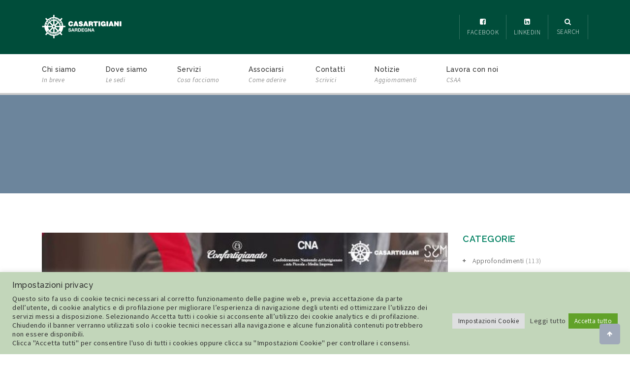

--- FILE ---
content_type: text/html; charset=UTF-8
request_url: http://www.casartigianisardegna.it/2023/06/
body_size: 20085
content:
<!DOCTYPE html>
<html lang="it-IT">
<head>
    <meta charset="UTF-8" />
    <meta name="viewport" content="width=device-width, initial-scale=1.0" />
    <meta http-equiv="X-UA-Compatible" content="IE=edge" />
    <link rel="pingback" href="http://www.casartigianisardegna.it/xmlrpc.php" />
    <title>Giugno 2023 &#8211; Casartigiani</title>
<meta name='robots' content='max-image-preview:large' />
	<style>img:is([sizes="auto" i], [sizes^="auto," i]) { contain-intrinsic-size: 3000px 1500px }</style>
	<link rel='dns-prefetch' href='//maps.google.com' />
<link rel='dns-prefetch' href='//fonts.googleapis.com' />
<link rel="alternate" type="application/rss+xml" title="Casartigiani &raquo; Feed" href="http://www.casartigianisardegna.it/feed/" />
<link rel="alternate" type="application/rss+xml" title="Casartigiani &raquo; Feed dei commenti" href="http://www.casartigianisardegna.it/comments/feed/" />
<script type="text/javascript">
/* <![CDATA[ */
window._wpemojiSettings = {"baseUrl":"https:\/\/s.w.org\/images\/core\/emoji\/15.0.3\/72x72\/","ext":".png","svgUrl":"https:\/\/s.w.org\/images\/core\/emoji\/15.0.3\/svg\/","svgExt":".svg","source":{"concatemoji":"http:\/\/www.casartigianisardegna.it\/wp-includes\/js\/wp-emoji-release.min.js?ver=6.7.4"}};
/*! This file is auto-generated */
!function(i,n){var o,s,e;function c(e){try{var t={supportTests:e,timestamp:(new Date).valueOf()};sessionStorage.setItem(o,JSON.stringify(t))}catch(e){}}function p(e,t,n){e.clearRect(0,0,e.canvas.width,e.canvas.height),e.fillText(t,0,0);var t=new Uint32Array(e.getImageData(0,0,e.canvas.width,e.canvas.height).data),r=(e.clearRect(0,0,e.canvas.width,e.canvas.height),e.fillText(n,0,0),new Uint32Array(e.getImageData(0,0,e.canvas.width,e.canvas.height).data));return t.every(function(e,t){return e===r[t]})}function u(e,t,n){switch(t){case"flag":return n(e,"\ud83c\udff3\ufe0f\u200d\u26a7\ufe0f","\ud83c\udff3\ufe0f\u200b\u26a7\ufe0f")?!1:!n(e,"\ud83c\uddfa\ud83c\uddf3","\ud83c\uddfa\u200b\ud83c\uddf3")&&!n(e,"\ud83c\udff4\udb40\udc67\udb40\udc62\udb40\udc65\udb40\udc6e\udb40\udc67\udb40\udc7f","\ud83c\udff4\u200b\udb40\udc67\u200b\udb40\udc62\u200b\udb40\udc65\u200b\udb40\udc6e\u200b\udb40\udc67\u200b\udb40\udc7f");case"emoji":return!n(e,"\ud83d\udc26\u200d\u2b1b","\ud83d\udc26\u200b\u2b1b")}return!1}function f(e,t,n){var r="undefined"!=typeof WorkerGlobalScope&&self instanceof WorkerGlobalScope?new OffscreenCanvas(300,150):i.createElement("canvas"),a=r.getContext("2d",{willReadFrequently:!0}),o=(a.textBaseline="top",a.font="600 32px Arial",{});return e.forEach(function(e){o[e]=t(a,e,n)}),o}function t(e){var t=i.createElement("script");t.src=e,t.defer=!0,i.head.appendChild(t)}"undefined"!=typeof Promise&&(o="wpEmojiSettingsSupports",s=["flag","emoji"],n.supports={everything:!0,everythingExceptFlag:!0},e=new Promise(function(e){i.addEventListener("DOMContentLoaded",e,{once:!0})}),new Promise(function(t){var n=function(){try{var e=JSON.parse(sessionStorage.getItem(o));if("object"==typeof e&&"number"==typeof e.timestamp&&(new Date).valueOf()<e.timestamp+604800&&"object"==typeof e.supportTests)return e.supportTests}catch(e){}return null}();if(!n){if("undefined"!=typeof Worker&&"undefined"!=typeof OffscreenCanvas&&"undefined"!=typeof URL&&URL.createObjectURL&&"undefined"!=typeof Blob)try{var e="postMessage("+f.toString()+"("+[JSON.stringify(s),u.toString(),p.toString()].join(",")+"));",r=new Blob([e],{type:"text/javascript"}),a=new Worker(URL.createObjectURL(r),{name:"wpTestEmojiSupports"});return void(a.onmessage=function(e){c(n=e.data),a.terminate(),t(n)})}catch(e){}c(n=f(s,u,p))}t(n)}).then(function(e){for(var t in e)n.supports[t]=e[t],n.supports.everything=n.supports.everything&&n.supports[t],"flag"!==t&&(n.supports.everythingExceptFlag=n.supports.everythingExceptFlag&&n.supports[t]);n.supports.everythingExceptFlag=n.supports.everythingExceptFlag&&!n.supports.flag,n.DOMReady=!1,n.readyCallback=function(){n.DOMReady=!0}}).then(function(){return e}).then(function(){var e;n.supports.everything||(n.readyCallback(),(e=n.source||{}).concatemoji?t(e.concatemoji):e.wpemoji&&e.twemoji&&(t(e.twemoji),t(e.wpemoji)))}))}((window,document),window._wpemojiSettings);
/* ]]> */
</script>
<style id='wp-emoji-styles-inline-css' type='text/css'>

	img.wp-smiley, img.emoji {
		display: inline !important;
		border: none !important;
		box-shadow: none !important;
		height: 1em !important;
		width: 1em !important;
		margin: 0 0.07em !important;
		vertical-align: -0.1em !important;
		background: none !important;
		padding: 0 !important;
	}
</style>
<link rel='stylesheet' id='wp-block-library-css' href='http://www.casartigianisardegna.it/wp-includes/css/dist/block-library/style.min.css?ver=6.7.4' type='text/css' media='all' />
<style id='classic-theme-styles-inline-css' type='text/css'>
/*! This file is auto-generated */
.wp-block-button__link{color:#fff;background-color:#32373c;border-radius:9999px;box-shadow:none;text-decoration:none;padding:calc(.667em + 2px) calc(1.333em + 2px);font-size:1.125em}.wp-block-file__button{background:#32373c;color:#fff;text-decoration:none}
</style>
<style id='global-styles-inline-css' type='text/css'>
:root{--wp--preset--aspect-ratio--square: 1;--wp--preset--aspect-ratio--4-3: 4/3;--wp--preset--aspect-ratio--3-4: 3/4;--wp--preset--aspect-ratio--3-2: 3/2;--wp--preset--aspect-ratio--2-3: 2/3;--wp--preset--aspect-ratio--16-9: 16/9;--wp--preset--aspect-ratio--9-16: 9/16;--wp--preset--color--black: #000000;--wp--preset--color--cyan-bluish-gray: #abb8c3;--wp--preset--color--white: #ffffff;--wp--preset--color--pale-pink: #f78da7;--wp--preset--color--vivid-red: #cf2e2e;--wp--preset--color--luminous-vivid-orange: #ff6900;--wp--preset--color--luminous-vivid-amber: #fcb900;--wp--preset--color--light-green-cyan: #7bdcb5;--wp--preset--color--vivid-green-cyan: #00d084;--wp--preset--color--pale-cyan-blue: #8ed1fc;--wp--preset--color--vivid-cyan-blue: #0693e3;--wp--preset--color--vivid-purple: #9b51e0;--wp--preset--gradient--vivid-cyan-blue-to-vivid-purple: linear-gradient(135deg,rgba(6,147,227,1) 0%,rgb(155,81,224) 100%);--wp--preset--gradient--light-green-cyan-to-vivid-green-cyan: linear-gradient(135deg,rgb(122,220,180) 0%,rgb(0,208,130) 100%);--wp--preset--gradient--luminous-vivid-amber-to-luminous-vivid-orange: linear-gradient(135deg,rgba(252,185,0,1) 0%,rgba(255,105,0,1) 100%);--wp--preset--gradient--luminous-vivid-orange-to-vivid-red: linear-gradient(135deg,rgba(255,105,0,1) 0%,rgb(207,46,46) 100%);--wp--preset--gradient--very-light-gray-to-cyan-bluish-gray: linear-gradient(135deg,rgb(238,238,238) 0%,rgb(169,184,195) 100%);--wp--preset--gradient--cool-to-warm-spectrum: linear-gradient(135deg,rgb(74,234,220) 0%,rgb(151,120,209) 20%,rgb(207,42,186) 40%,rgb(238,44,130) 60%,rgb(251,105,98) 80%,rgb(254,248,76) 100%);--wp--preset--gradient--blush-light-purple: linear-gradient(135deg,rgb(255,206,236) 0%,rgb(152,150,240) 100%);--wp--preset--gradient--blush-bordeaux: linear-gradient(135deg,rgb(254,205,165) 0%,rgb(254,45,45) 50%,rgb(107,0,62) 100%);--wp--preset--gradient--luminous-dusk: linear-gradient(135deg,rgb(255,203,112) 0%,rgb(199,81,192) 50%,rgb(65,88,208) 100%);--wp--preset--gradient--pale-ocean: linear-gradient(135deg,rgb(255,245,203) 0%,rgb(182,227,212) 50%,rgb(51,167,181) 100%);--wp--preset--gradient--electric-grass: linear-gradient(135deg,rgb(202,248,128) 0%,rgb(113,206,126) 100%);--wp--preset--gradient--midnight: linear-gradient(135deg,rgb(2,3,129) 0%,rgb(40,116,252) 100%);--wp--preset--font-size--small: 13px;--wp--preset--font-size--medium: 20px;--wp--preset--font-size--large: 36px;--wp--preset--font-size--x-large: 42px;--wp--preset--font-family--inter: "Inter", sans-serif;--wp--preset--font-family--cardo: Cardo;--wp--preset--spacing--20: 0.44rem;--wp--preset--spacing--30: 0.67rem;--wp--preset--spacing--40: 1rem;--wp--preset--spacing--50: 1.5rem;--wp--preset--spacing--60: 2.25rem;--wp--preset--spacing--70: 3.38rem;--wp--preset--spacing--80: 5.06rem;--wp--preset--shadow--natural: 6px 6px 9px rgba(0, 0, 0, 0.2);--wp--preset--shadow--deep: 12px 12px 50px rgba(0, 0, 0, 0.4);--wp--preset--shadow--sharp: 6px 6px 0px rgba(0, 0, 0, 0.2);--wp--preset--shadow--outlined: 6px 6px 0px -3px rgba(255, 255, 255, 1), 6px 6px rgba(0, 0, 0, 1);--wp--preset--shadow--crisp: 6px 6px 0px rgba(0, 0, 0, 1);}:where(.is-layout-flex){gap: 0.5em;}:where(.is-layout-grid){gap: 0.5em;}body .is-layout-flex{display: flex;}.is-layout-flex{flex-wrap: wrap;align-items: center;}.is-layout-flex > :is(*, div){margin: 0;}body .is-layout-grid{display: grid;}.is-layout-grid > :is(*, div){margin: 0;}:where(.wp-block-columns.is-layout-flex){gap: 2em;}:where(.wp-block-columns.is-layout-grid){gap: 2em;}:where(.wp-block-post-template.is-layout-flex){gap: 1.25em;}:where(.wp-block-post-template.is-layout-grid){gap: 1.25em;}.has-black-color{color: var(--wp--preset--color--black) !important;}.has-cyan-bluish-gray-color{color: var(--wp--preset--color--cyan-bluish-gray) !important;}.has-white-color{color: var(--wp--preset--color--white) !important;}.has-pale-pink-color{color: var(--wp--preset--color--pale-pink) !important;}.has-vivid-red-color{color: var(--wp--preset--color--vivid-red) !important;}.has-luminous-vivid-orange-color{color: var(--wp--preset--color--luminous-vivid-orange) !important;}.has-luminous-vivid-amber-color{color: var(--wp--preset--color--luminous-vivid-amber) !important;}.has-light-green-cyan-color{color: var(--wp--preset--color--light-green-cyan) !important;}.has-vivid-green-cyan-color{color: var(--wp--preset--color--vivid-green-cyan) !important;}.has-pale-cyan-blue-color{color: var(--wp--preset--color--pale-cyan-blue) !important;}.has-vivid-cyan-blue-color{color: var(--wp--preset--color--vivid-cyan-blue) !important;}.has-vivid-purple-color{color: var(--wp--preset--color--vivid-purple) !important;}.has-black-background-color{background-color: var(--wp--preset--color--black) !important;}.has-cyan-bluish-gray-background-color{background-color: var(--wp--preset--color--cyan-bluish-gray) !important;}.has-white-background-color{background-color: var(--wp--preset--color--white) !important;}.has-pale-pink-background-color{background-color: var(--wp--preset--color--pale-pink) !important;}.has-vivid-red-background-color{background-color: var(--wp--preset--color--vivid-red) !important;}.has-luminous-vivid-orange-background-color{background-color: var(--wp--preset--color--luminous-vivid-orange) !important;}.has-luminous-vivid-amber-background-color{background-color: var(--wp--preset--color--luminous-vivid-amber) !important;}.has-light-green-cyan-background-color{background-color: var(--wp--preset--color--light-green-cyan) !important;}.has-vivid-green-cyan-background-color{background-color: var(--wp--preset--color--vivid-green-cyan) !important;}.has-pale-cyan-blue-background-color{background-color: var(--wp--preset--color--pale-cyan-blue) !important;}.has-vivid-cyan-blue-background-color{background-color: var(--wp--preset--color--vivid-cyan-blue) !important;}.has-vivid-purple-background-color{background-color: var(--wp--preset--color--vivid-purple) !important;}.has-black-border-color{border-color: var(--wp--preset--color--black) !important;}.has-cyan-bluish-gray-border-color{border-color: var(--wp--preset--color--cyan-bluish-gray) !important;}.has-white-border-color{border-color: var(--wp--preset--color--white) !important;}.has-pale-pink-border-color{border-color: var(--wp--preset--color--pale-pink) !important;}.has-vivid-red-border-color{border-color: var(--wp--preset--color--vivid-red) !important;}.has-luminous-vivid-orange-border-color{border-color: var(--wp--preset--color--luminous-vivid-orange) !important;}.has-luminous-vivid-amber-border-color{border-color: var(--wp--preset--color--luminous-vivid-amber) !important;}.has-light-green-cyan-border-color{border-color: var(--wp--preset--color--light-green-cyan) !important;}.has-vivid-green-cyan-border-color{border-color: var(--wp--preset--color--vivid-green-cyan) !important;}.has-pale-cyan-blue-border-color{border-color: var(--wp--preset--color--pale-cyan-blue) !important;}.has-vivid-cyan-blue-border-color{border-color: var(--wp--preset--color--vivid-cyan-blue) !important;}.has-vivid-purple-border-color{border-color: var(--wp--preset--color--vivid-purple) !important;}.has-vivid-cyan-blue-to-vivid-purple-gradient-background{background: var(--wp--preset--gradient--vivid-cyan-blue-to-vivid-purple) !important;}.has-light-green-cyan-to-vivid-green-cyan-gradient-background{background: var(--wp--preset--gradient--light-green-cyan-to-vivid-green-cyan) !important;}.has-luminous-vivid-amber-to-luminous-vivid-orange-gradient-background{background: var(--wp--preset--gradient--luminous-vivid-amber-to-luminous-vivid-orange) !important;}.has-luminous-vivid-orange-to-vivid-red-gradient-background{background: var(--wp--preset--gradient--luminous-vivid-orange-to-vivid-red) !important;}.has-very-light-gray-to-cyan-bluish-gray-gradient-background{background: var(--wp--preset--gradient--very-light-gray-to-cyan-bluish-gray) !important;}.has-cool-to-warm-spectrum-gradient-background{background: var(--wp--preset--gradient--cool-to-warm-spectrum) !important;}.has-blush-light-purple-gradient-background{background: var(--wp--preset--gradient--blush-light-purple) !important;}.has-blush-bordeaux-gradient-background{background: var(--wp--preset--gradient--blush-bordeaux) !important;}.has-luminous-dusk-gradient-background{background: var(--wp--preset--gradient--luminous-dusk) !important;}.has-pale-ocean-gradient-background{background: var(--wp--preset--gradient--pale-ocean) !important;}.has-electric-grass-gradient-background{background: var(--wp--preset--gradient--electric-grass) !important;}.has-midnight-gradient-background{background: var(--wp--preset--gradient--midnight) !important;}.has-small-font-size{font-size: var(--wp--preset--font-size--small) !important;}.has-medium-font-size{font-size: var(--wp--preset--font-size--medium) !important;}.has-large-font-size{font-size: var(--wp--preset--font-size--large) !important;}.has-x-large-font-size{font-size: var(--wp--preset--font-size--x-large) !important;}
:where(.wp-block-post-template.is-layout-flex){gap: 1.25em;}:where(.wp-block-post-template.is-layout-grid){gap: 1.25em;}
:where(.wp-block-columns.is-layout-flex){gap: 2em;}:where(.wp-block-columns.is-layout-grid){gap: 2em;}
:root :where(.wp-block-pullquote){font-size: 1.5em;line-height: 1.6;}
</style>
<link rel='stylesheet' id='bbp-default-css' href='http://www.casartigianisardegna.it/wp-content/plugins/bbpress/templates/default/css/bbpress.min.css?ver=2.6.12' type='text/css' media='all' />
<link rel='stylesheet' id='contact-form-7-css' href='http://www.casartigianisardegna.it/wp-content/plugins/contact-form-7/includes/css/styles.css?ver=6.0.5' type='text/css' media='all' />
<link rel='stylesheet' id='cookie-law-info-css' href='http://www.casartigianisardegna.it/wp-content/plugins/cookie-law-info/legacy/public/css/cookie-law-info-public.css?ver=3.2.8' type='text/css' media='all' />
<link rel='stylesheet' id='cookie-law-info-gdpr-css' href='http://www.casartigianisardegna.it/wp-content/plugins/cookie-law-info/legacy/public/css/cookie-law-info-gdpr.css?ver=3.2.8' type='text/css' media='all' />
<link rel='stylesheet' id='woocommerce-layout-css' href='http://www.casartigianisardegna.it/wp-content/plugins/woocommerce/assets/css/woocommerce-layout.css?ver=9.7.2' type='text/css' media='all' />
<link rel='stylesheet' id='woocommerce-smallscreen-css' href='http://www.casartigianisardegna.it/wp-content/plugins/woocommerce/assets/css/woocommerce-smallscreen.css?ver=9.7.2' type='text/css' media='only screen and (max-width: 768px)' />
<link rel='stylesheet' id='woocommerce-general-css' href='http://www.casartigianisardegna.it/wp-content/plugins/woocommerce/assets/css/woocommerce.css?ver=9.7.2' type='text/css' media='all' />
<style id='woocommerce-inline-inline-css' type='text/css'>
.woocommerce form .form-row .required { visibility: visible; }
</style>
<link rel='stylesheet' id='brands-styles-css' href='http://www.casartigianisardegna.it/wp-content/plugins/woocommerce/assets/css/brands.css?ver=9.7.2' type='text/css' media='all' />
<link rel='stylesheet' id='font-awesome-css' href='http://www.casartigianisardegna.it/wp-content/plugins/kopatheme/assets/css/font-awesome.css?ver=4.6.3' type='text/css' media='all' />
<link rel='stylesheet' id='font-themify-css' href='http://www.casartigianisardegna.it/wp-content/plugins/kopatheme/assets/css/font-themify.css?ver=1.0.0' type='text/css' media='all' />
<link rel='stylesheet' id='upside-fonts-css' href='//fonts.googleapis.com/css?family=Source+Sans+Pro%3A400%2C300%2C300italic%2C400italic%2C600%2C600italic%2C700italic%2C700%26subset%3Dlatin%2Clatin-ext%7CSource+Serif+Pro%3A400%2C600%2C700%26subset%3Dlatin%2Clatin-ext%7CRaleway%3A400%2C300%2C500%2C600%2C700%2C800&#038;ver=1.0.0' type='text/css' media='all' />
<link rel='stylesheet' id='upside-bootstrap-css' href='http://www.casartigianisardegna.it/wp-content/themes/upside/framework/skins/medical/css/bootstrap.min.css' type='text/css' media='all' />
<link rel='stylesheet' id='upside-superfish-css' href='http://www.casartigianisardegna.it/wp-content/themes/upside/framework/skins/medical/css/superfish.css' type='text/css' media='all' />
<link rel='stylesheet' id='upside-owl-carousel-css' href='http://www.casartigianisardegna.it/wp-content/themes/upside/framework/skins/medical/css/owl.carousel.css' type='text/css' media='all' />
<link rel='stylesheet' id='upside-owl-theme-css' href='http://www.casartigianisardegna.it/wp-content/themes/upside/framework/skins/medical/css/owl.theme.css' type='text/css' media='all' />
<link rel='stylesheet' id='upside-navgoco-css' href='http://www.casartigianisardegna.it/wp-content/themes/upside/framework/skins/medical/css/jquery.navgoco.css' type='text/css' media='all' />
<link rel='stylesheet' id='upside-jquery-custom-css' href='http://www.casartigianisardegna.it/wp-content/themes/upside/framework/skins/medical/css/jquery-ui-1.10.3.custom.min.css' type='text/css' media='all' />
<link rel='stylesheet' id='upside-magnific-popup-css' href='http://www.casartigianisardegna.it/wp-content/themes/upside/framework/skins/medical/css/magnific-popup.css' type='text/css' media='all' />
<link rel='stylesheet' id='upside-style-css' href='http://www.casartigianisardegna.it/wp-content/themes/upside/style.css' type='text/css' media='all' />
<link rel='stylesheet' id='upside-main-style-css' href='http://www.casartigianisardegna.it/wp-content/themes/upside/framework/skins/medical/style.css' type='text/css' media='all' />
<style id='upside-main-style-inline-css' type='text/css'>

        /* Main color */
        ::selection {
            color:#008061;
        }

        .kopa-app-box:before, .kopa-dropcap, .toggle-view li.active h6, .toggle-view li:hover h6, .toggle-view.kopa-toggle-2 li.active h6, .toggle-view.kopa-toggle-2 li:hover h6, .progress .progress-bar, .progress .progress-bar-danger, .kopa-blockquote-1:before, .column ul li.footer-row .pt-btn, .pt-column .pt-btn, .kopa-social-links ul li a:hover, .kopa-social-links.style-bg-color ul li a:hover, .pro-bar-wrapper .pro-bar-container .pro-bar.color-green, .pro-bar-wrapper .pro-bar-container .pro-bar.color-pink, #top-nav #top-menu > li:hover > a, #top-nav #top-menu > li.sfHover > a, #top-nav .kopa-search-box .toggle-search-box:hover, #top-nav .kopa-search-box .toggle-search-box.search-expand, #top-nav .kopa-search-box form.search-form, .kopa-language:hover, .kopa-language.open, .kopa-language:hover > button, .kopa-language.open > button, .thumb-icon, .thumb-icon:hover, .thumb-icon-1, .thumb-icon-1:hover, .pagination ul.page-numbers li a:hover, .owl-theme .owl-controls .owl-pagination .owl-page.active span, .owl-theme .owl-controls .owl-pagination .owl-page:hover span, .owl-theme .owl-controls.s2 .owl-buttons div:hover, .owl-theme .owl-controls.s2 .owl-pagination .owl-page.active span, .owl-theme .owl-controls.s2 .owl-pagination .owl-page:hover span, .kopa-owl-prev > i:hover, .kopa-owl-next > i:hover, .contact-box input[type="submit"], #respond input[type="submit"], .priority-box input[type="submit"], .filters-options.s1 li.active, .filters-options.s1 li:hover, .btn-add-to-cart:hover, .btn-detail:hover, .kopa-loadmore span, .widget_search .search-form .search-submit, .kopa-newsletter-widget .newsletter-form .input-email input[type="submit"], .kopa-btn-1, .kopa-btn-2, .kopa-btn-3:hover, .link-title:before, .icon-title-2, .ms-item1 .entry-item .entry-content, .kopa-icon-1, .kopa-intro-3-widget .entry-item .entry-title:before, .kopa-intro-3-widget .entry-item:hover:before, .widget-title.s10:before, .kopa-course-form .course-submit, .widget-title.s12 i, .kopa-login-widget input[type="submit"], .kopa-click-box a:hover, .search-form-1 .search-submit, #bbpress-forums ul.bbp-topics .bbp-sticky-complete, #bbpress-forums ul.bbp-topics .bbp-sticky-complete .bbp-sticky, #bbpress-forums ul.bbp-threads .bbp-sticky-complete, #bbpress-forums ul.bbp-threads .bbp-sticky-complete .bbp-sticky, #bbpress-forums fieldset.bbp-form button[type="submit"]:hover, .woocommerce ul.products li.product .product-thumb .kopa-mask .button-box .button.add_to_cart_button:hover, .woocommerce ul.products li.product .product-thumb .kopa-mask .button-box .button.add_to_wishlist_button:hover, .woocommerce-page ul.products li.product .product-thumb .kopa-mask .button-box .button.add_to_cart_button:hover, .woocommerce-page ul.products li.product .product-thumb .kopa-mask .button-box .button.add_to_wishlist_button:hover, .woocommerce ul.products li.product .product-thumb .hot-item, .woocommerce-page ul.products li.product .product-thumb .hot-item, .woocommerce ul.products li.product .product-detail > a .price, .woocommerce-page ul.products li.product .product-detail > a .price, .woocommerce #content input.button, .woocommerce #respond input#submit, .woocommerce a.button, .woocommerce button.button, .woocommerce input.button, .woocommerce-page #content input.button, .woocommerce-page #respond input#submit, .woocommerce-page a.button, .woocommerce-page button.button, .woocommerce-page input.button, .woocommerce #content nav.woocommerce-pagination ul li a:hover, .woocommerce nav.woocommerce-pagination ul li a:hover, .woocommerce-page #content nav.woocommerce-pagination ul li a:hover, .woocommerce-page nav.woocommerce-pagination ul li a:hover, .woocommerce div.product div.images .onsale, .woocommerce-page div.product div.images .onsale, .woocommerce div.product div.summary form.cart .single_add_to_cart_button, .woocommerce-page div.product div.summary form.cart .single_add_to_cart_button, .woocommerce div.product div.summary form.cart .single_add_to_cart_button:hover, .woocommerce-page div.product div.summary form.cart .single_add_to_cart_button:hover, .entry-categories.style-s a, .single-other-post > div > .entry-item .entry-content > .fa, .kopa-comment-pagination a:hover, .scrollup:hover, .sticky .sticky-post-icon, .widget.woocommerce.widget_product_search .woocommerce-product-search input[type="submit"], .bbp_widget_login .logout-link, .widget.widget_display_search .search-form .search-submit {
            background: #008061;
        }
        a:hover, a.active, .text-hover, .kopa-area-dark h1 a.link-title:hover, .kopa-area-dark h2 a.link-title:hover, .kopa-area-dark h3 a.link-title:hover, .kopa-area-dark h4 a.link-title:hover, .kopa-area-dark h5 a.link-title:hover, .kopa-area-dark h6 a.link-title:hover, .kopa-area-dark .h1 a.link-title:hover, .kopa-area-dark .h2 a.link-title:hover, .kopa-area-dark .h3 a.link-title:hover, .kopa-area-dark .h4 a.link-title:hover, .kopa-area-dark .h5 a.link-title:hover, .kopa-area-dark .h6 a.link-title:hover, .kopa-area-dark .textwidget > ul > li a:hover, .kopa-area-dark .tagcloud a:hover, .kopa-area-dark .kopa-btn-1:hover, .kopa-area-dark .kopa-btn-2:hover, .kopa-area-dark .kopa-btn-3:hover, .kopa-area-dark .kopa-btn.slim-btn:hover, .kopa-btn.slim-btn:hover, .pt-column .pt-header .pt-tg span, .kopa-e-list.kopa-icon-list li i, .kopa-social-links.s1 ul li a:hover, .txt-decoration-2, #top-nav #top-menu li ul li:hover > a, #top-nav .kopa-search-box form.search-form button.search-submit:hover i, #main-menu > li > ul > li > ul > li:hover > a, #main-menu > li > ul > li > ul > li.current-menu-item > a, #main-menu > li > ul > li:hover > a, #main-menu > li > ul > li .current-menu-item > a, #main-menu li .sf-mega .row > div .row > div ul li:hover > a, #main-menu li .sf-mega .row > div .row > div ul li.current-menu-item > a, .main-nav-mobile .pull, #footer-nav #footer-menu li a:hover, .mobile-search-box .mobile-search-form button.search-submit:hover, .entry-meta > a:hover span, .owl-theme .owl-controls.s1 .owl-buttons div:hover, .contact-box input#submit-contact:hover, .contact-box input#submit-comment:hover, .contact-box input#submit-priority-1:hover, .contact-box textarea#submit-contact:hover, .contact-box textarea#submit-comment:hover, .contact-box textarea#submit-priority-1:hover, #respond input#submit-contact:hover, #respond input#submit-comment:hover, #respond input#submit-priority-1:hover, #respond textarea#submit-contact:hover, #respond textarea#submit-comment:hover, #respond textarea#submit-priority-1:hover, .priority-box input#submit-contact:hover, .priority-box input#submit-comment:hover, .priority-box input#submit-priority-1:hover, .priority-box textarea#submit-contact:hover, .priority-box textarea#submit-comment:hover, .priority-box textarea#submit-priority-1:hover, .contact-box label.error, #respond label.error, .priority-box label.error, .contact-box .input-label > span, #respond .input-label > span, .priority-box .input-label > span, .contact-info address a, .kopa-rating li, .kopa-loadmore span:hover, .widget_categories > ul > li:hover:before, .widget_categories ul.menu > li:hover:before, .widget_rss > ul > li a, .post-date, .tagcloud a:hover, .widget_calendar thead th, .widget_calendar tbody a, .tb-header > p i, .ttb-day h4, .article-list-2 .entry-title a:hover, .icon-title-1, .icon-title-2, .article-list-5 .entry-group a, .ms-item1 .entry-item .entry-title a:hover, .kopa-contact-1-widget .widget-content ul li a:hover, .article-list-6 .entry-item .entry-group a, .portfolio-list-item > li .entry-item .entry-group a, .owl-carousel-4 .entry-item .entry-group a, .sv-list-1 > ul > li:before, .testi-item-1 p strong, .comment-item .comment-content i, .kopa-click-box-1 a:hover, .por-item4 .entry-item .entry-content .entry-title a:hover, .por-item4 .entry-item .entry-content .entry-categories a:hover, #bbpress-forums ul.bbp-forums .bbp-author-name:hover, #bbpress-forums ul.bbp-forums .bbp-forum-title:hover, #bbpress-forums ul.bbp-forums .bbp-forum-info .bbp-topic-meta .bbp-topic-started-in a, #bbpress-forums ul.bbp-forums .bbp-forum-freshness > a:hover, #bbpress-forums ul.bbp-topics .bbp-author-name, #bbpress-forums ul.bbp-topics .bbp-topic-permalink:hover, #bbpress-forums ul.bbp-threads .bbp-author-name, #bbpress-forums .bbp-topic-form .author-name, #bbpress-forums div.bbp-the-content-wrapper input:hover, #bbpress-forums div.bbp-the-content-wrapper input:active, .entry-price-area .entry-price span, .woocommerce ul.products li.product .product-detail > a .star-rating, .woocommerce-page ul.products li.product .product-detail > a .star-rating, .woocommerce ul.products li.product .product-detail > a .star-rating:before, .woocommerce-page ul.products li.product .product-detail > a .star-rating:before, .woocommerce ul.products li.product .product-detail > a h3:hover, .woocommerce-page ul.products li.product .product-detail > a h3:hover, .widget_product_categories .product-categories li span, .widget_top_rated_products ul.product_list_widget li .star-rating, .widget_top_rated_products ul.product_list_widget li .star-rating:before, .woocommerce div.product div.summary .woocommerce-product-rating .star-rating:before, .woocommerce-page div.product div.summary .woocommerce-product-rating .star-rating:before, .woocommerce div.product div.summary .woocommerce-product-rating .star-rating span:before, .woocommerce-page div.product div.summary .woocommerce-product-rating .star-rating span:before, .woocommerce div.product div.summary .woocommerce-product-rating .woocommerce-review-link:hover, .woocommerce-page div.product div.summary .woocommerce-product-rating .woocommerce-review-link:hover, .woocommerce div.product div.summary p.price ins .amount, .woocommerce-page div.product div.summary p.price ins .amount, .woocommerce div.product div.summary .product_meta a:hover, .woocommerce-page div.product div.summary .product_meta a:hover, .woocommerce div.product div.summary .product_meta .social-box .social-links li a:hover, .woocommerce-page div.product div.summary .product_meta .social-box .social-links li a:hover, .woocommerce div.product .kopa-tab-container-1 .nav-tabs.kopa-tabs-1 li a i, .woocommerce-page div.product .kopa-tab-container-1 .nav-tabs.kopa-tabs-1 li a i, .kopa-author .author-content h5 a, .kopa-author .author-content h5 a:hover, #comments .comments-list .comment .comment-wrap .comment-body footer > div h6, #comments .comments-list > li .comment-wrap .comment-body footer > div h6, #comments .comments-list .comment .comment-wrap .comment-body footer > div .comment-button a:hover, #comments .comments-list > li .comment-wrap .comment-body footer > div .comment-button a:hover, .error-404 .left-col p, .error-404 .right-col h1, .error-404 .right-col a:hover, .widget_display_replies li a:hover, .widget_display_topics li a:hover, .widget_display_views li a:hover, .widget_display_forums li a:hover, .bbp_widget_login .logout-link:hover, .woocommerce .star-rating span:before, .widget.woocommerce.widget_product_tag_cloud .tagcloud a:hover {
            color: #008061;
        }
        .progress, #bbpress-forums ul.bbp-topics .bbp-sticky-complete .bbp-sticky:after, #bbpress-forums ul.bbp-threads .bbp-sticky-complete .bbp-sticky:after, \.woocommerce ul.products li.product .product-thumb .hot-item:before, .woocommerce-page ul.products li.product .product-thumb .hot-item:before, .woocommerce div.product div.images .onsale:before, .woocommerce-page div.product div.images .onsale:before {
            border-right-color: #008061;
        }
        .kopa-btn.slim-btn:hover, .more-link i, .pagination ul.page-numbers li a:hover, .owl-theme .owl-controls .owl-pagination .owl-page.active span, .owl-theme .owl-controls .owl-pagination .owl-page:hover span, .owl-theme .owl-controls.s1 .owl-buttons div:hover, .owl-theme .owl-controls.s2 .owl-pagination .owl-page span, .contact-box input[type="submit"], #respond input[type="submit"], .priority-box input[type="submit"], .contact-box input:focus, .contact-box textarea:focus, #respond input:focus, #respond textarea:focus, .priority-box input:focus, .priority-box textarea:focus, .filters-options.s1 li.active, .filters-options.s1 li:hover, .kopa-loadmore span, .tagcloud a:hover, .kopa-btn-3, .icon-title, .entry-date.s1, .icon-title-1, .icon-title-2, .owl-carousel-6 .owl-controls.s2 .owl-pagination .owl-page.active span, .owl-carousel-6 .owl-controls.s2 .owl-pagination .owl-page:hover span, #bbpress-forums fieldset.bbp-form button[type="submit"]:hover, .woocommerce ul.products li.product .product-thumb .kopa-mask .button-box .button.add_to_cart_button:hover, .woocommerce ul.products li.product .product-thumb .kopa-mask .button-box .button.add_to_wishlist_button:hover, .woocommerce-page ul.products li.product .product-thumb .kopa-mask .button-box .button.add_to_cart_button:hover, .woocommerce-page ul.products li.product .product-thumb .kopa-mask .button-box .button.add_to_wishlist_button:hover, .woocommerce #content nav.woocommerce-pagination ul li a:hover, .woocommerce nav.woocommerce-pagination ul li a:hover, .woocommerce-page #content nav.woocommerce-pagination ul li a:hover, .woocommerce-page nav.woocommerce-pagination ul li a:hover, .kopa-tag-box a:hover, .kopa-comment-pagination a:hover, .widget.woocommerce.widget_product_tag_cloud .tagcloud a:hover {
            border-color: #008061;
        }
        .filters-options li:after {
            border-top-color: #008061;
        }
        .filters-options li:after {
            border-bottom-color: #008061;
        }
        .woocommerce ul.products li.product .product-thumb .hot-item:after, .woocommerce-page ul.products li.product .product-thumb .hot-item:after, .woocommerce div.product div.images .onsale:after, .woocommerce-page div.product div.images .onsale:after {
            border-left-color: #008061;
        }

        /* adjust main color */
        #bbpress-forums ul.bbp-forums .bbp-author-name, #bbpress-forums .bbp-pagination-links .page-numbers.current, #bbpress-forums .bbp-pagination-links .page-numbers:hover, #bbpress-forums ul.bbp-forums .bbp-forum-title, #bbpress-forums ul.bbp-forums .bbp-forum-info .bbp-topic-meta .bbp-topic-started-in a:hover, #bbpress-forums ul.bbp-forums .bbp-forum-freshness > a, #bbpress-forums ul.bbp-topics .bbp-topic-permalink {
            color: #004d3a;
        }
        .kopa-area-2, .kopa-area-6:before, .kopa-area-13, .panel-group .panel .panel-heading.active > .panel-title a, .panel-group .panel .panel-heading:hover > .panel-title a, .kopa-accordion-2 .panel-group .panel .panel-heading.active > .panel-title a .btn-title, .kopa-accordion-2 .panel-group .panel .panel-heading:hover > .panel-title a .btn-title, .pro-bar-wrapper .pro-bar-container.color-midnight-blue, .pro-bar-wrapper .pro-bar-container .pro-bar.color-midnight-blue, #kopa-header-top, .kopa-language > button, .owl-theme .owl-controls.s2 .owl-buttons div, #main-menu > li > a:before, #bbpress-forums .bbp-pagination-links .page-numbers, #bbpress-forums .bbp-pagination-links span.page-numbers:hover, #bbpress-forums ul.bbp-forums li.bbp-header, #bbpress-forums ul.bbp-topics .bbp-sticky-complete .bbp-complete, #bbpress-forums ul.bbp-threads .bbp-sticky-complete .bbp-complete, #bbpress-forums fieldset.bbp-form button[type="submit"], #bbpress-forums .bbp-template-notice, #bbpress-forums li.bbp-header, #bottom-sidebar:before, .bottom-area-1, #bbpress-forums #bbp-user-wrapper h2.entry-title, #bbpress-forums #bbp-user-wrapper h2.entry-title:before {
            background: #004d3a;
        }

        #kopa-header-top {
            background: #004d3a;
        }

        /* body */
        body {
            color: #637587;
        }

        /* widget title */
        .widget-title {
            color: #008061;
        }

    
</style>
<style id='akismet-widget-style-inline-css' type='text/css'>

			.a-stats {
				--akismet-color-mid-green: #357b49;
				--akismet-color-white: #fff;
				--akismet-color-light-grey: #f6f7f7;

				max-width: 350px;
				width: auto;
			}

			.a-stats * {
				all: unset;
				box-sizing: border-box;
			}

			.a-stats strong {
				font-weight: 600;
			}

			.a-stats a.a-stats__link,
			.a-stats a.a-stats__link:visited,
			.a-stats a.a-stats__link:active {
				background: var(--akismet-color-mid-green);
				border: none;
				box-shadow: none;
				border-radius: 8px;
				color: var(--akismet-color-white);
				cursor: pointer;
				display: block;
				font-family: -apple-system, BlinkMacSystemFont, 'Segoe UI', 'Roboto', 'Oxygen-Sans', 'Ubuntu', 'Cantarell', 'Helvetica Neue', sans-serif;
				font-weight: 500;
				padding: 12px;
				text-align: center;
				text-decoration: none;
				transition: all 0.2s ease;
			}

			/* Extra specificity to deal with TwentyTwentyOne focus style */
			.widget .a-stats a.a-stats__link:focus {
				background: var(--akismet-color-mid-green);
				color: var(--akismet-color-white);
				text-decoration: none;
			}

			.a-stats a.a-stats__link:hover {
				filter: brightness(110%);
				box-shadow: 0 4px 12px rgba(0, 0, 0, 0.06), 0 0 2px rgba(0, 0, 0, 0.16);
			}

			.a-stats .count {
				color: var(--akismet-color-white);
				display: block;
				font-size: 1.5em;
				line-height: 1.4;
				padding: 0 13px;
				white-space: nowrap;
			}
		
</style>
<script type="text/javascript" src="http://www.casartigianisardegna.it/wp-includes/js/jquery/jquery.min.js?ver=3.7.1" id="jquery-core-js"></script>
<script type="text/javascript" src="http://www.casartigianisardegna.it/wp-includes/js/jquery/jquery-migrate.min.js?ver=3.4.1" id="jquery-migrate-js"></script>
<script type="text/javascript" id="cookie-law-info-js-extra">
/* <![CDATA[ */
var Cli_Data = {"nn_cookie_ids":[],"cookielist":[],"non_necessary_cookies":[],"ccpaEnabled":"","ccpaRegionBased":"","ccpaBarEnabled":"","strictlyEnabled":["necessary","obligatoire"],"ccpaType":"gdpr","js_blocking":"1","custom_integration":"","triggerDomRefresh":"","secure_cookies":""};
var cli_cookiebar_settings = {"animate_speed_hide":"500","animate_speed_show":"500","background":"#c2d6ba","border":"#b1a6a6c2","border_on":"","button_1_button_colour":"#61a229","button_1_button_hover":"#4e8221","button_1_link_colour":"#fff","button_1_as_button":"1","button_1_new_win":"","button_2_button_colour":"#333","button_2_button_hover":"#292929","button_2_link_colour":"#444","button_2_as_button":"","button_2_hidebar":"","button_3_button_colour":"#dedfe0","button_3_button_hover":"#b2b2b3","button_3_link_colour":"#333333","button_3_as_button":"1","button_3_new_win":"","button_4_button_colour":"#dedfe0","button_4_button_hover":"#b2b2b3","button_4_link_colour":"#333333","button_4_as_button":"1","button_7_button_colour":"#61a229","button_7_button_hover":"#4e8221","button_7_link_colour":"#fff","button_7_as_button":"1","button_7_new_win":"","font_family":"inherit","header_fix":"","notify_animate_hide":"1","notify_animate_show":"","notify_div_id":"#cookie-law-info-bar","notify_position_horizontal":"right","notify_position_vertical":"bottom","scroll_close":"","scroll_close_reload":"","accept_close_reload":"","reject_close_reload":"","showagain_tab":"","showagain_background":"#fff","showagain_border":"#000","showagain_div_id":"#cookie-law-info-again","showagain_x_position":"100px","text":"#333333","show_once_yn":"","show_once":"10000","logging_on":"","as_popup":"","popup_overlay":"1","bar_heading_text":"Impostazioni privacy","cookie_bar_as":"banner","popup_showagain_position":"bottom-right","widget_position":"left"};
var log_object = {"ajax_url":"http:\/\/www.casartigianisardegna.it\/wp-admin\/admin-ajax.php"};
/* ]]> */
</script>
<script type="text/javascript" src="http://www.casartigianisardegna.it/wp-content/plugins/cookie-law-info/legacy/public/js/cookie-law-info-public.js?ver=3.2.8" id="cookie-law-info-js"></script>
<script type="text/javascript" src="http://www.casartigianisardegna.it/wp-content/plugins/woocommerce/assets/js/jquery-blockui/jquery.blockUI.min.js?ver=2.7.0-wc.9.7.2" id="jquery-blockui-js" data-wp-strategy="defer"></script>
<script type="text/javascript" id="wc-add-to-cart-js-extra">
/* <![CDATA[ */
var wc_add_to_cart_params = {"ajax_url":"\/wp-admin\/admin-ajax.php","wc_ajax_url":"\/?wc-ajax=%%endpoint%%","i18n_view_cart":"Visualizza carrello","cart_url":"http:\/\/www.casartigianisardegna.it","is_cart":"","cart_redirect_after_add":"no"};
/* ]]> */
</script>
<script type="text/javascript" src="http://www.casartigianisardegna.it/wp-content/plugins/woocommerce/assets/js/frontend/add-to-cart.min.js?ver=9.7.2" id="wc-add-to-cart-js" data-wp-strategy="defer"></script>
<script type="text/javascript" src="http://www.casartigianisardegna.it/wp-content/plugins/woocommerce/assets/js/js-cookie/js.cookie.min.js?ver=2.1.4-wc.9.7.2" id="js-cookie-js" defer="defer" data-wp-strategy="defer"></script>
<script type="text/javascript" id="woocommerce-js-extra">
/* <![CDATA[ */
var woocommerce_params = {"ajax_url":"\/wp-admin\/admin-ajax.php","wc_ajax_url":"\/?wc-ajax=%%endpoint%%","i18n_password_show":"Mostra password","i18n_password_hide":"Nascondi password"};
/* ]]> */
</script>
<script type="text/javascript" src="http://www.casartigianisardegna.it/wp-content/plugins/woocommerce/assets/js/frontend/woocommerce.min.js?ver=9.7.2" id="woocommerce-js" defer="defer" data-wp-strategy="defer"></script>
<script type="text/javascript" src="http://www.casartigianisardegna.it/wp-content/plugins/js_composer/assets/js/vendors/woocommerce-add-to-cart.js?ver=8.2" id="vc_woocommerce-add-to-cart-js-js"></script>
<script type="text/javascript" id="upside_toolkit_mailchimp-script-js-extra">
/* <![CDATA[ */
var upside_toolkit_mailchimp = {"ajaxurl":"http:\/\/www.casartigianisardegna.it\/wp-admin\/admin-ajax.php","process":"Processing ..."};
/* ]]> */
</script>
<script type="text/javascript" src="http://www.casartigianisardegna.it/wp-content/plugins/upside-toolkit//skins/medical/widgets/contact/mailchimp-api/js/mailchimp.js" id="upside_toolkit_mailchimp-script-js"></script>
<script></script><link rel="https://api.w.org/" href="http://www.casartigianisardegna.it/wp-json/" /><link rel="EditURI" type="application/rsd+xml" title="RSD" href="http://www.casartigianisardegna.it/xmlrpc.php?rsd" />
<meta name="generator" content="WordPress 6.7.4" />
<meta name="generator" content="WooCommerce 9.7.2" />
<style>[class*=" icon-oc-"],[class^=icon-oc-]{speak:none;font-style:normal;font-weight:400;font-variant:normal;text-transform:none;line-height:1;-webkit-font-smoothing:antialiased;-moz-osx-font-smoothing:grayscale}.icon-oc-one-com-white-32px-fill:before{content:"901"}.icon-oc-one-com:before{content:"900"}#one-com-icon,.toplevel_page_onecom-wp .wp-menu-image{speak:none;display:flex;align-items:center;justify-content:center;text-transform:none;line-height:1;-webkit-font-smoothing:antialiased;-moz-osx-font-smoothing:grayscale}.onecom-wp-admin-bar-item>a,.toplevel_page_onecom-wp>.wp-menu-name{font-size:16px;font-weight:400;line-height:1}.toplevel_page_onecom-wp>.wp-menu-name img{width:69px;height:9px;}.wp-submenu-wrap.wp-submenu>.wp-submenu-head>img{width:88px;height:auto}.onecom-wp-admin-bar-item>a img{height:7px!important}.onecom-wp-admin-bar-item>a img,.toplevel_page_onecom-wp>.wp-menu-name img{opacity:.8}.onecom-wp-admin-bar-item.hover>a img,.toplevel_page_onecom-wp.wp-has-current-submenu>.wp-menu-name img,li.opensub>a.toplevel_page_onecom-wp>.wp-menu-name img{opacity:1}#one-com-icon:before,.onecom-wp-admin-bar-item>a:before,.toplevel_page_onecom-wp>.wp-menu-image:before{content:'';position:static!important;background-color:rgba(240,245,250,.4);border-radius:102px;width:18px;height:18px;padding:0!important}.onecom-wp-admin-bar-item>a:before{width:14px;height:14px}.onecom-wp-admin-bar-item.hover>a:before,.toplevel_page_onecom-wp.opensub>a>.wp-menu-image:before,.toplevel_page_onecom-wp.wp-has-current-submenu>.wp-menu-image:before{background-color:#76b82a}.onecom-wp-admin-bar-item>a{display:inline-flex!important;align-items:center;justify-content:center}#one-com-logo-wrapper{font-size:4em}#one-com-icon{vertical-align:middle}.imagify-welcome{display:none !important;}</style>	<noscript><style>.woocommerce-product-gallery{ opacity: 1 !important; }</style></noscript>
	<meta name="generator" content="Powered by WPBakery Page Builder - drag and drop page builder for WordPress."/>
<style class='wp-fonts-local' type='text/css'>
@font-face{font-family:Inter;font-style:normal;font-weight:300 900;font-display:fallback;src:url('http://www.casartigianisardegna.it/wp-content/plugins/woocommerce/assets/fonts/Inter-VariableFont_slnt,wght.woff2') format('woff2');font-stretch:normal;}
@font-face{font-family:Cardo;font-style:normal;font-weight:400;font-display:fallback;src:url('http://www.casartigianisardegna.it/wp-content/plugins/woocommerce/assets/fonts/cardo_normal_400.woff2') format('woff2');}
</style>
<link rel="icon" href="http://www.casartigianisardegna.it/wp-content/uploads/2017/06/cropped-favicon_casartigiani-32x32.png" sizes="32x32" />
<link rel="icon" href="http://www.casartigianisardegna.it/wp-content/uploads/2017/06/cropped-favicon_casartigiani-192x192.png" sizes="192x192" />
<link rel="apple-touch-icon" href="http://www.casartigianisardegna.it/wp-content/uploads/2017/06/cropped-favicon_casartigiani-180x180.png" />
<meta name="msapplication-TileImage" content="http://www.casartigianisardegna.it/wp-content/uploads/2017/06/cropped-favicon_casartigiani-270x270.png" />
<noscript><style> .wpb_animate_when_almost_visible { opacity: 1; }</style></noscript></head>

<body class="archive date theme-upside woocommerce-no-js upside-layout-blog-style1 wpb-js-composer js-comp-ver-8.2 vc_responsive">

<div id="kopa-page-header">
<div id="kopa-header-top">
    <div class="wrapper">
        <div class="row">
            <div class="col-md-3 col-sm-3 col-xs-12">
                                                    <div id="logo-image" class="pull-left">
                        <a href="http://www.casartigianisardegna.it/" title="Casartigiani">
                            <img src="http://www.casartigianisardegna.it/wp-content/uploads/2017/06/logo_casartigiani_sito.png" alt="Casartigiani">
                        </a>
                    </div>

                            </div>
            <!-- col-md-3 -->
            <div class="col-md-6 col-sm-6 col-xs-12 col-md-offset-3 col-sm-offset-3">

                    <nav id="top-nav" class="pull-right clearfix">

                        
                        <ul id="top-menu" class="clearfix"><li id="menu-item-4190" class="menu-item menu-item-type-custom menu-item-object-custom menu-item-4190"><a href="https://www.facebook.com/casartigianisardegna/"><i class="fa fa-facebook-square"></i><span>Facebook</span></a></li>
<li id="menu-item-4191" class="menu-item menu-item-type-custom menu-item-object-custom menu-item-4191"><a href="https://www.linkedin.com/company-beta/24977013/"><i class="fa fa-linkedin-square"></i><span>Linkedin</span></a></li>
</ul>                        <!-- top-menu -->
                        <nav class="top-main-nav-mobile clearfix">
                            <a class="pull"><span class="fa fa-align-justify"></span></a>
                            <ul id="top-menu-mobile" class="top-main-menu-mobile clearfix"><li class="menu-item menu-item-type-custom menu-item-object-custom menu-item-4190"><a href="https://www.facebook.com/casartigianisardegna/">Facebook</a></li>
<li class="menu-item menu-item-type-custom menu-item-object-custom menu-item-4191"><a href="https://www.linkedin.com/company-beta/24977013/">Linkedin</a></li>
</ul>                        </nav>
                        <!--/main-menu-mobile-->

                        
                                                    <div class="kopa-search-box">
                                <a href="#" class="toggle-search-box"><i class="fa fa-search"></i><span>search</span></a>
                                <form class="search-form clearfix" action="http://www.casartigianisardegna.it/" method="get">
                                    <input type="text" class="search-text" name="s" placeholder="Search...">
                                    <button type="submit" class="search-submit"><i class="fa fa-search"></i></button>
                                </form>
                            </div>
                                                <!-- /.kopa-search-box -->
                    </nav>
                    <!-- top-nav -->

            </div>
            <!-- col-md-6 -->
        </div>
        <!-- row -->
    </div>
    <!-- wrapper -->
</div>
<!-- kopa-header-top -->
<div id="kopa-header-bottom">
<div class="wrapper">
<div class="row">
<div class="col-md-12 col-sm-12 col-sx-12">


<nav id="main-nav">
    <ul id="main-menu" class="clearfix"><li id="menu-item-2288" class="menu-item menu-item-type-post_type menu-item-object-page menu-item-2288"><a href="http://www.casartigianisardegna.it/chi-siamo/">Chi siamo<span class="menu-description">In breve</span></a></li>
<li id="menu-item-2289" class="menu-item menu-item-type-post_type menu-item-object-page menu-item-2289"><a href="http://www.casartigianisardegna.it/dove-siamo/">Dove siamo<span class="menu-description">Le sedi</span></a></li>
<li id="menu-item-2502" class="menu-item menu-item-type-post_type menu-item-object-page menu-item-has-children flip-back menu-item-2502"><a href="http://www.casartigianisardegna.it/servizi/">Servizi<span class="menu-description">Cosa facciamo</span></a>
<ul class="sub-menu">
	<li id="menu-item-2330" class="menu-item menu-item-type-post_type menu-item-object-page menu-item-2330"><a href="http://www.casartigianisardegna.it/assistenza-fiscale-contabile/">Assistenza fiscale e contabile</a></li>
	<li id="menu-item-2329" class="menu-item menu-item-type-post_type menu-item-object-page menu-item-2329"><a href="http://www.casartigianisardegna.it/consulenza-del-lavoro/">Consulenza del lavoro</a></li>
	<li id="menu-item-2328" class="menu-item menu-item-type-post_type menu-item-object-page menu-item-2328"><a href="http://www.casartigianisardegna.it/relazioni-sindacali/">Relazioni sindacali</a></li>
	<li id="menu-item-2327" class="menu-item menu-item-type-post_type menu-item-object-page menu-item-2327"><a href="http://www.casartigianisardegna.it/assistenza-sociale/">Assistenza sociale</a></li>
	<li id="menu-item-2326" class="menu-item menu-item-type-post_type menu-item-object-page menu-item-2326"><a href="http://www.casartigianisardegna.it/formazione/">Formazione</a></li>
	<li id="menu-item-2325" class="menu-item menu-item-type-post_type menu-item-object-page menu-item-2325"><a href="http://www.casartigianisardegna.it/sportello-sicurezza/">Sportello sicurezza</a></li>
	<li id="menu-item-2324" class="menu-item menu-item-type-post_type menu-item-object-page menu-item-2324"><a href="http://www.casartigianisardegna.it/sportello-finanziamenti/">Sportello finanziamenti</a></li>
	<li id="menu-item-2323" class="menu-item menu-item-type-post_type menu-item-object-page menu-item-2323"><a href="http://www.casartigianisardegna.it/internazionalizzazione/">Internazionalizzazione</a></li>
</ul>
</li>
<li id="menu-item-2340" class="menu-item menu-item-type-post_type menu-item-object-page menu-item-2340"><a href="http://www.casartigianisardegna.it/associarsi/">Associarsi<span class="menu-description">Come aderire</span></a></li>
<li id="menu-item-2337" class="menu-item menu-item-type-post_type menu-item-object-page menu-item-2337"><a href="http://www.casartigianisardegna.it/contatti/">Contatti<span class="menu-description">Scrivici</span></a></li>
<li id="menu-item-2415" class="menu-item menu-item-type-post_type menu-item-object-page current_page_parent menu-item-2415"><a href="http://www.casartigianisardegna.it/notizie/">Notizie<span class="menu-description">Aggiornamenti</span></a></li>
<li id="menu-item-4189" class="menu-item menu-item-type-post_type menu-item-object-page menu-item-4189"><a href="http://www.casartigianisardegna.it/lavora-con-noi/">Lavora con noi<span class="menu-description">CSAA</span></a></li>
</ul><!-- main-menu -->

<nav class="main-nav-mobile clearfix">
    <a class="pull"><span>Main Menu</span></a>
    <ul id="mobile-menu" class="main-menu-mobile clearfix&quot;"><li class="menu-item menu-item-type-post_type menu-item-object-page menu-item-2288"><a href="http://www.casartigianisardegna.it/chi-siamo/">Chi siamo</a></li>
<li class="menu-item menu-item-type-post_type menu-item-object-page menu-item-2289"><a href="http://www.casartigianisardegna.it/dove-siamo/">Dove siamo</a></li>
<li class="menu-item menu-item-type-post_type menu-item-object-page menu-item-has-children flip-back menu-item-2502"><a href="http://www.casartigianisardegna.it/servizi/">Servizi</a>
<ul class="sub-menu">
	<li class="menu-item menu-item-type-post_type menu-item-object-page menu-item-2330"><a href="http://www.casartigianisardegna.it/assistenza-fiscale-contabile/">Assistenza fiscale e contabile</a></li>
	<li class="menu-item menu-item-type-post_type menu-item-object-page menu-item-2329"><a href="http://www.casartigianisardegna.it/consulenza-del-lavoro/">Consulenza del lavoro</a></li>
	<li class="menu-item menu-item-type-post_type menu-item-object-page menu-item-2328"><a href="http://www.casartigianisardegna.it/relazioni-sindacali/">Relazioni sindacali</a></li>
	<li class="menu-item menu-item-type-post_type menu-item-object-page menu-item-2327"><a href="http://www.casartigianisardegna.it/assistenza-sociale/">Assistenza sociale</a></li>
	<li class="menu-item menu-item-type-post_type menu-item-object-page menu-item-2326"><a href="http://www.casartigianisardegna.it/formazione/">Formazione</a></li>
	<li class="menu-item menu-item-type-post_type menu-item-object-page menu-item-2325"><a href="http://www.casartigianisardegna.it/sportello-sicurezza/">Sportello sicurezza</a></li>
	<li class="menu-item menu-item-type-post_type menu-item-object-page menu-item-2324"><a href="http://www.casartigianisardegna.it/sportello-finanziamenti/">Sportello finanziamenti</a></li>
	<li class="menu-item menu-item-type-post_type menu-item-object-page menu-item-2323"><a href="http://www.casartigianisardegna.it/internazionalizzazione/">Internazionalizzazione</a></li>
</ul>
</li>
<li class="menu-item menu-item-type-post_type menu-item-object-page menu-item-2340"><a href="http://www.casartigianisardegna.it/associarsi/">Associarsi</a></li>
<li class="menu-item menu-item-type-post_type menu-item-object-page menu-item-2337"><a href="http://www.casartigianisardegna.it/contatti/">Contatti</a></li>
<li class="menu-item menu-item-type-post_type menu-item-object-page current_page_parent menu-item-2415"><a href="http://www.casartigianisardegna.it/notizie/">Notizie</a></li>
<li class="menu-item menu-item-type-post_type menu-item-object-page menu-item-4189"><a href="http://www.casartigianisardegna.it/lavora-con-noi/">Lavora con noi</a></li>
</ul>
</nav>
<!--/main-menu-mobile-->
</nav>
<!-- main-nav -->


<div class="mobile-search-box pull-right clearfix">
    <form action="http://www.casartigianisardegna.it/" class="mobile-search-form clearfix" id="mobile-search-form" method="get">
        <input type="text" onBlur="if (this.value == '')
                                    this.value = this.defaultValue;" onFocus="if (this.value == this.defaultValue)
                                    this.value = '';" value="Search Site..." name="s" class="search-text">
        <button type="submit" class="search-submit"><i class="fa fa-search"></i></button>
    </form>
    <!-- mobile-search-form -->
</div>
<!--end:mobile-search-box-->
</div>
<!-- col-md-12 -->
</div>
<!-- row -->
</div>
<!-- wrapper -->
</div>
<!-- kopa-header-bottom -->
</div>
<!-- kopa-page-header -->


<div class="kopa-content-header kopa-parallax">

    <div class="kopa-mask"></div>

    <div class="wrapper">

        
    </div>
    <!-- wrapper -->

</div>

<!-- kopa-content-header -->


<div id="main-content"><section class="kopa-area kopa-area-0">

<div class="wrapper">

<div class="row">

<div class="kopa-main-col col-md-9 col-sm-9 col-xs-12">

    
    <div class="kopa-entry-list">
        <ul class="clearfix">
            
                    <li>
                        <article id="post-3907" class="entry-item standard-post post-3907 post type-post status-publish format-standard has-post-thumbnail hentry category-approfondimenti category-eventi">

                            

    <div class="entry-thumb" itemscope="" itemtype="http://schema.org/ImageObject">
                        <a href="http://www.casartigianisardegna.it/artigiani-del-futuro-_-il-rapporto-che-racconta-le-straordinarie-specificita-dellartigianato-e-delle-pmi/" title="“Artigiani del Futuro” _ Il rapporto che racconta le straordinarie specificità dell’artigianato e delle PMI" itemprop="contentUrl">
                    <img width="826" height="433" src="http://www.casartigianisardegna.it/wp-content/uploads/2023/06/Artigiani-del-futuro-826x433.jpg" class="attachment-upside-blog size-upside-blog wp-post-image" alt="" decoding="async" fetchpriority="high" />                </a>
            </div>


                            
                                <div class="entry-content">
                                    <h4 class="entry-title"><a href="http://www.casartigianisardegna.it/artigiani-del-futuro-_-il-rapporto-che-racconta-le-straordinarie-specificita-dellartigianato-e-delle-pmi/" title="“Artigiani del Futuro” _ Il rapporto che racconta le straordinarie specificità dell’artigianato e delle PMI">“Artigiani del Futuro” _ Il rapporto che racconta le straordinarie specificità dell’artigianato e delle PMI</a>
                                                                            </h4>
                                    <div class="entry-meta">
                                        <p class="entry-author"><a href="http://www.casartigianisardegna.it/author/casartigiani-cagliari/" title="Casartigiani">Casartigiani</a></p><p class="entry-date">20 Giugno 2023</p><p class="entry-categories"><a href="http://www.casartigianisardegna.it/category/approfondimenti/" title="Approfondimenti" rel="category">Approfondimenti</a>, <a href="http://www.casartigianisardegna.it/category/eventi/" title="Eventi" rel="category">Eventi</a></p>                                    </div>

                                    <p>Troppo spesso analizzando i dati positivi dell’economia italiana si trascura il ruolo dell’artigianato e delle piccole imprese. Si è a lungo sostenuto e alcuni sostengono ancora che il nanismo delle imprese fosse la vera causa di tante nostre difficoltà. In realtà la capacità delle imprese artigiane di collaborare, partecipare a distretti e reti rappresenta una</p>
                                        <a class="kopa-btn-1" href="http://www.casartigianisardegna.it/artigiani-del-futuro-_-il-rapporto-che-racconta-le-straordinarie-specificita-dellartigianato-e-delle-pmi/" title="“Artigiani del Futuro” _ Il rapporto che racconta le straordinarie specificità dell’artigianato e delle PMI">+ Read more</a>
                                                                    </div>

                            
                        </article>
                    </li>

                            </ul>
        
    </div>
    <!-- kopa-entry-list -->

    
</div>
<!-- col-md-9 -->

    <div class="sidebar col-md-3 col-sm-3 col-xs-12" id="upside-right-sidebar">
        <div id="categories-2" class="widget widget_categories"><h4 class="widget-title widget-title-s10">Categorie</h4>
			<ul>
					<li class="cat-item cat-item-91"><a href="http://www.casartigianisardegna.it/category/approfondimenti/">Approfondimenti</a> (113)
</li>
	<li class="cat-item cat-item-89"><a href="http://www.casartigianisardegna.it/category/comunicati/">Comunicati</a> (107)
</li>
	<li class="cat-item cat-item-92"><a href="http://www.casartigianisardegna.it/category/eventi/">Eventi</a> (26)
</li>
	<li class="cat-item cat-item-94"><a href="http://www.casartigianisardegna.it/category/formazione/">Formazione</a> (31)
</li>
	<li class="cat-item cat-item-1"><a href="http://www.casartigianisardegna.it/category/senza-categoria/">Senza categoria</a> (12)
</li>
	<li class="cat-item cat-item-90"><a href="http://www.casartigianisardegna.it/category/servizi/">Servizi</a> (64)
</li>
	<li class="cat-item cat-item-93"><a href="http://www.casartigianisardegna.it/category/territori/">Territori</a> (2)
</li>
			</ul>

			</div><div id="tag_cloud-2" class="widget widget_tag_cloud"><h4 class="widget-title widget-title-s10">Parole chiave</h4><div class="tagcloud"><a href="http://www.casartigianisardegna.it/tag/agenzia-delle-entrate/" class="tag-cloud-link tag-link-279 tag-link-position-1" style="font-size: 12.06976744186pt;" aria-label="Agenzia delle entrate (6 elementi)">Agenzia delle entrate</a>
<a href="http://www.casartigianisardegna.it/tag/agevolazioni/" class="tag-cloud-link tag-link-190 tag-link-position-2" style="font-size: 17.767441860465pt;" aria-label="agevolazioni (15 elementi)">agevolazioni</a>
<a href="http://www.casartigianisardegna.it/tag/albo-nazionale-autotrasportatori/" class="tag-cloud-link tag-link-259 tag-link-position-3" style="font-size: 9.6279069767442pt;" aria-label="Albo nazionale autotrasportatori (4 elementi)">Albo nazionale autotrasportatori</a>
<a href="http://www.casartigianisardegna.it/tag/artigianato/" class="tag-cloud-link tag-link-131 tag-link-position-4" style="font-size: 12.06976744186pt;" aria-label="Artigianato (6 elementi)">Artigianato</a>
<a href="http://www.casartigianisardegna.it/tag/assessorato-turismo-commercio-e-artigianato/" class="tag-cloud-link tag-link-163 tag-link-position-5" style="font-size: 8pt;" aria-label="Assessorato Turismo Commercio e Artigianato (3 elementi)">Assessorato Turismo Commercio e Artigianato</a>
<a href="http://www.casartigianisardegna.it/tag/autoriparazione/" class="tag-cloud-link tag-link-151 tag-link-position-6" style="font-size: 12.06976744186pt;" aria-label="Autoriparazione (6 elementi)">Autoriparazione</a>
<a href="http://www.casartigianisardegna.it/tag/autotrasportatori/" class="tag-cloud-link tag-link-144 tag-link-position-7" style="font-size: 12.883720930233pt;" aria-label="Autotrasportatori (7 elementi)">Autotrasportatori</a>
<a href="http://www.casartigianisardegna.it/tag/autotrasporto/" class="tag-cloud-link tag-link-143 tag-link-position-8" style="font-size: 17.441860465116pt;" aria-label="Autotrasporto (14 elementi)">Autotrasporto</a>
<a href="http://www.casartigianisardegna.it/tag/bandi/" class="tag-cloud-link tag-link-100 tag-link-position-9" style="font-size: 19.06976744186pt;" aria-label="Bandi (18 elementi)">Bandi</a>
<a href="http://www.casartigianisardegna.it/tag/carrozzieri/" class="tag-cloud-link tag-link-154 tag-link-position-10" style="font-size: 9.6279069767442pt;" aria-label="Carrozzieri (4 elementi)">Carrozzieri</a>
<a href="http://www.casartigianisardegna.it/tag/casartigiani/" class="tag-cloud-link tag-link-294 tag-link-position-11" style="font-size: 8pt;" aria-label="Casartigiani (3 elementi)">Casartigiani</a>
<a href="http://www.casartigianisardegna.it/tag/cciaa/" class="tag-cloud-link tag-link-237 tag-link-position-12" style="font-size: 10.93023255814pt;" aria-label="CCIAA (5 elementi)">CCIAA</a>
<a href="http://www.casartigianisardegna.it/tag/ccnl/" class="tag-cloud-link tag-link-235 tag-link-position-13" style="font-size: 8pt;" aria-label="CCNL (3 elementi)">CCNL</a>
<a href="http://www.casartigianisardegna.it/tag/contributi/" class="tag-cloud-link tag-link-140 tag-link-position-14" style="font-size: 16.953488372093pt;" aria-label="Contributi (13 elementi)">Contributi</a>
<a href="http://www.casartigianisardegna.it/tag/covid-19/" class="tag-cloud-link tag-link-347 tag-link-position-15" style="font-size: 9.6279069767442pt;" aria-label="covid-19 (4 elementi)">covid-19</a>
<a href="http://www.casartigianisardegna.it/tag/credito-dimposta/" class="tag-cloud-link tag-link-257 tag-link-position-16" style="font-size: 8pt;" aria-label="Credito d&#039;imposta (3 elementi)">Credito d&#039;imposta</a>
<a href="http://www.casartigianisardegna.it/tag/digitalizzazione/" class="tag-cloud-link tag-link-165 tag-link-position-17" style="font-size: 10.93023255814pt;" aria-label="digitalizzazione (5 elementi)">digitalizzazione</a>
<a href="http://www.casartigianisardegna.it/tag/ebas/" class="tag-cloud-link tag-link-229 tag-link-position-18" style="font-size: 10.93023255814pt;" aria-label="EBAS (5 elementi)">EBAS</a>
<a href="http://www.casartigianisardegna.it/tag/edilizia/" class="tag-cloud-link tag-link-121 tag-link-position-19" style="font-size: 15.162790697674pt;" aria-label="Edilizia (10 elementi)">Edilizia</a>
<a href="http://www.casartigianisardegna.it/tag/emergenza-coronavirus/" class="tag-cloud-link tag-link-304 tag-link-position-20" style="font-size: 19.395348837209pt;" aria-label="Emergenza coronavirus (19 elementi)">Emergenza coronavirus</a>
<a href="http://www.casartigianisardegna.it/tag/fgas/" class="tag-cloud-link tag-link-271 tag-link-position-21" style="font-size: 8pt;" aria-label="FGAS (3 elementi)">FGAS</a>
<a href="http://www.casartigianisardegna.it/tag/finanziamenti/" class="tag-cloud-link tag-link-120 tag-link-position-22" style="font-size: 22pt;" aria-label="Finanziamenti (28 elementi)">Finanziamenti</a>
<a href="http://www.casartigianisardegna.it/tag/formazione/" class="tag-cloud-link tag-link-124 tag-link-position-23" style="font-size: 17.767441860465pt;" aria-label="Formazione (15 elementi)">Formazione</a>
<a href="http://www.casartigianisardegna.it/tag/fsba/" class="tag-cloud-link tag-link-305 tag-link-position-24" style="font-size: 12.06976744186pt;" aria-label="FSBA (6 elementi)">FSBA</a>
<a href="http://www.casartigianisardegna.it/tag/ice/" class="tag-cloud-link tag-link-201 tag-link-position-25" style="font-size: 9.6279069767442pt;" aria-label="ICE (4 elementi)">ICE</a>
<a href="http://www.casartigianisardegna.it/tag/inail/" class="tag-cloud-link tag-link-334 tag-link-position-26" style="font-size: 8pt;" aria-label="INAIL (3 elementi)">INAIL</a>
<a href="http://www.casartigianisardegna.it/tag/incentivi/" class="tag-cloud-link tag-link-99 tag-link-position-27" style="font-size: 20.697674418605pt;" aria-label="Incentivi (23 elementi)">Incentivi</a>
<a href="http://www.casartigianisardegna.it/tag/inps/" class="tag-cloud-link tag-link-270 tag-link-position-28" style="font-size: 16.302325581395pt;" aria-label="INPS (12 elementi)">INPS</a>
<a href="http://www.casartigianisardegna.it/tag/internazionalizzazione/" class="tag-cloud-link tag-link-95 tag-link-position-29" style="font-size: 14.511627906977pt;" aria-label="Internazionalizzazione (9 elementi)">Internazionalizzazione</a>
<a href="http://www.casartigianisardegna.it/tag/lavoro/" class="tag-cloud-link tag-link-96 tag-link-position-30" style="font-size: 9.6279069767442pt;" aria-label="Lavoro (4 elementi)">Lavoro</a>
<a href="http://www.casartigianisardegna.it/tag/mef/" class="tag-cloud-link tag-link-208 tag-link-position-31" style="font-size: 8pt;" aria-label="MEF (3 elementi)">MEF</a>
<a href="http://www.casartigianisardegna.it/tag/ministero-infrastrutture-e-trasporti/" class="tag-cloud-link tag-link-260 tag-link-position-32" style="font-size: 9.6279069767442pt;" aria-label="Ministero Infrastrutture e trasporti (4 elementi)">Ministero Infrastrutture e trasporti</a>
<a href="http://www.casartigianisardegna.it/tag/mise/" class="tag-cloud-link tag-link-225 tag-link-position-33" style="font-size: 12.06976744186pt;" aria-label="MISE (6 elementi)">MISE</a>
<a href="http://www.casartigianisardegna.it/tag/pmi/" class="tag-cloud-link tag-link-189 tag-link-position-34" style="font-size: 8pt;" aria-label="PMI (3 elementi)">PMI</a>
<a href="http://www.casartigianisardegna.it/tag/regione-autonoma-della-sardegna/" class="tag-cloud-link tag-link-146 tag-link-position-35" style="font-size: 13.697674418605pt;" aria-label="Regione Autonoma della Sardegna (8 elementi)">Regione Autonoma della Sardegna</a>
<a href="http://www.casartigianisardegna.it/tag/rete-imprese-italia/" class="tag-cloud-link tag-link-209 tag-link-position-36" style="font-size: 12.06976744186pt;" aria-label="Rete Imprese Italia (6 elementi)">Rete Imprese Italia</a>
<a href="http://www.casartigianisardegna.it/tag/russia/" class="tag-cloud-link tag-link-123 tag-link-position-37" style="font-size: 10.93023255814pt;" aria-label="Russia (5 elementi)">Russia</a>
<a href="http://www.casartigianisardegna.it/tag/san-arti/" class="tag-cloud-link tag-link-320 tag-link-position-38" style="font-size: 8pt;" aria-label="San.Arti (3 elementi)">San.Arti</a>
<a href="http://www.casartigianisardegna.it/tag/seminario/" class="tag-cloud-link tag-link-221 tag-link-position-39" style="font-size: 8pt;" aria-label="Seminario (3 elementi)">Seminario</a>
<a href="http://www.casartigianisardegna.it/tag/servizi/" class="tag-cloud-link tag-link-141 tag-link-position-40" style="font-size: 9.6279069767442pt;" aria-label="Servizi (4 elementi)">Servizi</a>
<a href="http://www.casartigianisardegna.it/tag/sicurezza/" class="tag-cloud-link tag-link-118 tag-link-position-41" style="font-size: 9.6279069767442pt;" aria-label="Sicurezza (4 elementi)">Sicurezza</a>
<a href="http://www.casartigianisardegna.it/tag/sportello-finanziamenti/" class="tag-cloud-link tag-link-168 tag-link-position-42" style="font-size: 15.162790697674pt;" aria-label="Sportello Finanziamenti (10 elementi)">Sportello Finanziamenti</a>
<a href="http://www.casartigianisardegna.it/tag/toelettatura-animali/" class="tag-cloud-link tag-link-155 tag-link-position-43" style="font-size: 10.93023255814pt;" aria-label="Toelettatura animali (5 elementi)">Toelettatura animali</a>
<a href="http://www.casartigianisardegna.it/tag/unae/" class="tag-cloud-link tag-link-327 tag-link-position-44" style="font-size: 12.06976744186pt;" aria-label="UNAE (6 elementi)">UNAE</a>
<a href="http://www.casartigianisardegna.it/tag/unatras/" class="tag-cloud-link tag-link-253 tag-link-position-45" style="font-size: 9.6279069767442pt;" aria-label="UNATRAS (4 elementi)">UNATRAS</a></div>
</div>
		<div id="recent-posts-2" class="widget widget_recent_entries">
		<h4 class="widget-title widget-title-s10">Articoli recenti</h4>
		<ul>
											<li>
					<a href="http://www.casartigianisardegna.it/notizie-in-breve-3/">Notizie in breve</a>
									</li>
											<li>
					<a href="http://www.casartigianisardegna.it/corsi-di-formazione-casartigiani-sassari/">Corsi di formazione Casartigiani Sassari</a>
									</li>
											<li>
					<a href="http://www.casartigianisardegna.it/notizie-in-breve-2/">Notizie in breve</a>
									</li>
											<li>
					<a href="http://www.casartigianisardegna.it/accordo-unioncamere-e-casartigiani-per-la-certificazione-delle-competenze-degli-studenti/">Accordo Unioncamere e Casartigiani per la certificazione delle competenze degli studenti</a>
									</li>
											<li>
					<a href="http://www.casartigianisardegna.it/notizie-in-breve/">Notizie  in breve</a>
									</li>
					</ul>

		</div><div id="search-2" class="widget widget_search"><div class="kopa-search-box">
    <form method="get" class="search-form clearfix" action="http://www.casartigianisardegna.it/">
        <input type="text" class="search-text" name="s" placeholder="Search...">
        <button type="submit" class="search-submit"><i class="fa fa-search"></i></button>
    </form>
</div>

</div><div id="archives-2" class="widget widget_archive"><h4 class="widget-title widget-title-s10">Archivi</h4>
			<ul>
					<li><a href='http://www.casartigianisardegna.it/2025/04/'>Aprile 2025</a></li>
	<li><a href='http://www.casartigianisardegna.it/2025/03/'>Marzo 2025</a></li>
	<li><a href='http://www.casartigianisardegna.it/2024/07/'>Luglio 2024</a></li>
	<li><a href='http://www.casartigianisardegna.it/2024/04/'>Aprile 2024</a></li>
	<li><a href='http://www.casartigianisardegna.it/2024/03/'>Marzo 2024</a></li>
	<li><a href='http://www.casartigianisardegna.it/2024/02/'>Febbraio 2024</a></li>
	<li><a href='http://www.casartigianisardegna.it/2024/01/'>Gennaio 2024</a></li>
	<li><a href='http://www.casartigianisardegna.it/2023/11/'>Novembre 2023</a></li>
	<li><a href='http://www.casartigianisardegna.it/2023/10/'>Ottobre 2023</a></li>
	<li><a href='http://www.casartigianisardegna.it/2023/09/'>Settembre 2023</a></li>
	<li><a href='http://www.casartigianisardegna.it/2023/07/'>Luglio 2023</a></li>
	<li><a href='http://www.casartigianisardegna.it/2023/06/' aria-current="page">Giugno 2023</a></li>
	<li><a href='http://www.casartigianisardegna.it/2023/05/'>Maggio 2023</a></li>
	<li><a href='http://www.casartigianisardegna.it/2023/04/'>Aprile 2023</a></li>
	<li><a href='http://www.casartigianisardegna.it/2023/03/'>Marzo 2023</a></li>
	<li><a href='http://www.casartigianisardegna.it/2023/02/'>Febbraio 2023</a></li>
	<li><a href='http://www.casartigianisardegna.it/2023/01/'>Gennaio 2023</a></li>
	<li><a href='http://www.casartigianisardegna.it/2022/12/'>Dicembre 2022</a></li>
	<li><a href='http://www.casartigianisardegna.it/2022/11/'>Novembre 2022</a></li>
	<li><a href='http://www.casartigianisardegna.it/2022/07/'>Luglio 2022</a></li>
	<li><a href='http://www.casartigianisardegna.it/2022/06/'>Giugno 2022</a></li>
	<li><a href='http://www.casartigianisardegna.it/2022/05/'>Maggio 2022</a></li>
	<li><a href='http://www.casartigianisardegna.it/2022/04/'>Aprile 2022</a></li>
	<li><a href='http://www.casartigianisardegna.it/2022/03/'>Marzo 2022</a></li>
	<li><a href='http://www.casartigianisardegna.it/2022/02/'>Febbraio 2022</a></li>
	<li><a href='http://www.casartigianisardegna.it/2022/01/'>Gennaio 2022</a></li>
	<li><a href='http://www.casartigianisardegna.it/2021/12/'>Dicembre 2021</a></li>
	<li><a href='http://www.casartigianisardegna.it/2021/11/'>Novembre 2021</a></li>
	<li><a href='http://www.casartigianisardegna.it/2021/10/'>Ottobre 2021</a></li>
	<li><a href='http://www.casartigianisardegna.it/2021/09/'>Settembre 2021</a></li>
	<li><a href='http://www.casartigianisardegna.it/2021/08/'>Agosto 2021</a></li>
	<li><a href='http://www.casartigianisardegna.it/2021/07/'>Luglio 2021</a></li>
	<li><a href='http://www.casartigianisardegna.it/2021/06/'>Giugno 2021</a></li>
	<li><a href='http://www.casartigianisardegna.it/2021/05/'>Maggio 2021</a></li>
	<li><a href='http://www.casartigianisardegna.it/2021/04/'>Aprile 2021</a></li>
	<li><a href='http://www.casartigianisardegna.it/2021/03/'>Marzo 2021</a></li>
	<li><a href='http://www.casartigianisardegna.it/2021/02/'>Febbraio 2021</a></li>
	<li><a href='http://www.casartigianisardegna.it/2021/01/'>Gennaio 2021</a></li>
	<li><a href='http://www.casartigianisardegna.it/2020/12/'>Dicembre 2020</a></li>
	<li><a href='http://www.casartigianisardegna.it/2020/11/'>Novembre 2020</a></li>
	<li><a href='http://www.casartigianisardegna.it/2020/10/'>Ottobre 2020</a></li>
	<li><a href='http://www.casartigianisardegna.it/2020/09/'>Settembre 2020</a></li>
	<li><a href='http://www.casartigianisardegna.it/2020/08/'>Agosto 2020</a></li>
	<li><a href='http://www.casartigianisardegna.it/2020/07/'>Luglio 2020</a></li>
	<li><a href='http://www.casartigianisardegna.it/2020/06/'>Giugno 2020</a></li>
	<li><a href='http://www.casartigianisardegna.it/2020/05/'>Maggio 2020</a></li>
	<li><a href='http://www.casartigianisardegna.it/2020/04/'>Aprile 2020</a></li>
	<li><a href='http://www.casartigianisardegna.it/2020/03/'>Marzo 2020</a></li>
	<li><a href='http://www.casartigianisardegna.it/2020/02/'>Febbraio 2020</a></li>
	<li><a href='http://www.casartigianisardegna.it/2020/01/'>Gennaio 2020</a></li>
	<li><a href='http://www.casartigianisardegna.it/2019/12/'>Dicembre 2019</a></li>
	<li><a href='http://www.casartigianisardegna.it/2019/11/'>Novembre 2019</a></li>
	<li><a href='http://www.casartigianisardegna.it/2019/10/'>Ottobre 2019</a></li>
	<li><a href='http://www.casartigianisardegna.it/2019/09/'>Settembre 2019</a></li>
	<li><a href='http://www.casartigianisardegna.it/2019/08/'>Agosto 2019</a></li>
	<li><a href='http://www.casartigianisardegna.it/2019/07/'>Luglio 2019</a></li>
	<li><a href='http://www.casartigianisardegna.it/2019/06/'>Giugno 2019</a></li>
	<li><a href='http://www.casartigianisardegna.it/2019/05/'>Maggio 2019</a></li>
	<li><a href='http://www.casartigianisardegna.it/2019/04/'>Aprile 2019</a></li>
	<li><a href='http://www.casartigianisardegna.it/2019/03/'>Marzo 2019</a></li>
	<li><a href='http://www.casartigianisardegna.it/2019/02/'>Febbraio 2019</a></li>
	<li><a href='http://www.casartigianisardegna.it/2019/01/'>Gennaio 2019</a></li>
	<li><a href='http://www.casartigianisardegna.it/2018/12/'>Dicembre 2018</a></li>
	<li><a href='http://www.casartigianisardegna.it/2018/10/'>Ottobre 2018</a></li>
	<li><a href='http://www.casartigianisardegna.it/2018/07/'>Luglio 2018</a></li>
	<li><a href='http://www.casartigianisardegna.it/2018/06/'>Giugno 2018</a></li>
	<li><a href='http://www.casartigianisardegna.it/2018/05/'>Maggio 2018</a></li>
	<li><a href='http://www.casartigianisardegna.it/2018/04/'>Aprile 2018</a></li>
	<li><a href='http://www.casartigianisardegna.it/2018/03/'>Marzo 2018</a></li>
	<li><a href='http://www.casartigianisardegna.it/2018/02/'>Febbraio 2018</a></li>
	<li><a href='http://www.casartigianisardegna.it/2018/01/'>Gennaio 2018</a></li>
	<li><a href='http://www.casartigianisardegna.it/2017/12/'>Dicembre 2017</a></li>
	<li><a href='http://www.casartigianisardegna.it/2017/11/'>Novembre 2017</a></li>
	<li><a href='http://www.casartigianisardegna.it/2017/10/'>Ottobre 2017</a></li>
	<li><a href='http://www.casartigianisardegna.it/2017/09/'>Settembre 2017</a></li>
	<li><a href='http://www.casartigianisardegna.it/2017/07/'>Luglio 2017</a></li>
			</ul>

			</div>    </div>

</div>
<!-- row -->

</div>
<!-- wrapper -->

</section>
<!-- kopa-area-0 -->
</div>
<!-- main-content -->

        <section class="kopa-area kopa-area-14 kopa-parallax kopa-area-dark">
            <div class="wrapper">

                <div class="row">

                    
                    
                </div>
                <!-- row -->

            </div>
            <!-- wrapper -->
        </section>
            <div id="bottom-sidebar">
            <div class="wrapper">
                                    <div class="bottom-area-1 kopa-area-dark bottom-match">
                        <div id="media_image-2" class="widget widget_media_image"><img width="320" height="110" src="http://www.casartigianisardegna.it/wp-content/uploads/2015/08/casartigiani_logo1.png" class="image wp-image-2463  attachment-full size-full" alt="Casartigiani Sardegna Logo" style="max-width: 100%; height: auto;" decoding="async" loading="lazy" srcset="http://www.casartigianisardegna.it/wp-content/uploads/2015/08/casartigiani_logo1.png 320w, http://www.casartigianisardegna.it/wp-content/uploads/2015/08/casartigiani_logo1-300x103.png 300w, http://www.casartigianisardegna.it/wp-content/uploads/2015/08/casartigiani_logo1-180x62.png 180w" sizes="auto, (max-width: 320px) 100vw, 320px" /></div>                    </div>
                
                <div class="bottom-area-2 bottom-match">
                    <div class="row">

                        
                            <div class="col-md-3 col-sm-3 col-xs-3">
                                <div id="text-8" class="widget widget_text"><h3 class="widget-title">In breve</h3>			<div class="textwidget"><p><a href="http://www.casartigianisardegna.it/chi-siamo/">Chi siamo</a></p>
<p><a href="http://www.casartigianisardegna.it/dove-siamo/">Dove siamo</a></p>
<p><a href="http://www.casartigianisardegna.it/associarsi/">Associarsi</a></p>
<p><a href="http://www.casartigianisardegna.it/contatti/">Contatti</a></p>
<p><a href="http://www.casartigianisardegna.it/notizie/">Notizie</a></p>
</div>
		</div>                            </div>
                            <!-- col-md-3 -->

                        
                                                    <div class="col-md-3 col-sm-3 col-xs-3">
                                <div id="text-4" class="widget widget_text"><h3 class="widget-title">Servizi</h3>			<div class="textwidget"><p><a href="http://www.casartigianisardegna.it/assistenza-fiscale-contabile/">Fiscalità e contabilità</a></p>
<p><a href="http://www.casartigianisardegna.it/consulenza-del-lavoro/">Consulenza del lavoro</a></p>
<p><a href="http://www.casartigianisardegna.it/relazioni-sindacali/">Relazioni sindacali</a></p>
<p><a href="http://www.casartigianisardegna.it/assistenza-sociale/">Assistenza sociale</a></p>
<p><a href="http://www.casartigianisardegna.it/formazione/">Formazione</a></p>
<p><a href="http://www.casartigianisardegna.it/sportello-sicurezza/">Sportello sicurezza</a></p>
<p><a href="http://www.casartigianisardegna.it/sportello-finanziamenti/">Sportello finanziamenti</a></p>
<p><a href="http://www.casartigianisardegna.it/internazionalizzazione/">Internazionalizzazione</a></p>
</div>
		</div>                            </div>
                            <!-- col-md-3 -->
                        
                                                    <div class="col-md-6 col-sm-6 col-xs-6">
                                <div id="upside_contact_info-2" class="widget kopa-contact-1-widget">                            <h3 class="widget-title s9">
                    Contatti                </h3>
                        <div class="widget-content">
                <ul class="clearfix">

                                            <li class="clearfix">
                            <i class="fa fa-map-marker pull-left"></i>
                            <span>Viale Sant&#039;Avendrace, 157 - Cagliari</span>
                        </li>
                    
                                            <li class="contact-email clearfix">
                            <i class="fa fa-envelope pull-left"></i>
                            <a href="mailto:regionale@casartigianisardegna.it">regionale@casartigianisardegna.it</a>
                        </li>
                    
                                            <li class="contact-phone clearfix">
                            <i class="fa fa-phone pull-left"></i>
                            <a href="#" rel="nofollow">070 27666</a>
                        </li>
                                    </ul>
            </div>

		</div>                            </div>
                            <!-- col-md-6 -->
                                            </div>
                    <!-- row -->
                </div>
        </div>
        <!-- bottom-sidebar -->
        </div>
    <footer id="kopa-page-footer">
        <div class="wrapper">
            <div id="text-6" class="widget widget_text">			<div class="textwidget"><p>Copyright Casartigiani Sardegna © 2017. Tutti i diritti riservati. | C.F. 92051950928 | Privacy and Cookies <a href="https://www.casartigianisardegna.it/informativa-privacy-e-cookie/" target="_blank" rel="noopener">Policy</a> | Sito fatto da <a href="http://www.raias.net" target="_blank" rel="noopener">Raias.net</a></p>
</div>
		</div>        </div>
        <!-- wrapper -->
    </footer>

<!-- kopa-page-footer -->
<a href="#" class="scrollup"><span class="fa fa-arrow-up"></span></a>

<script type="text/javascript" id="bbp-swap-no-js-body-class">
	document.body.className = document.body.className.replace( 'bbp-no-js', 'bbp-js' );
</script>

<!--googleoff: all--><div id="cookie-law-info-bar" data-nosnippet="true"><h5 class="cli_messagebar_head">Impostazioni privacy</h5><span><div class="cli-bar-container cli-style-v2"><div class="cli-bar-message">Questo sito fa uso di cookie tecnici necessari al corretto funzionamento delle pagine web e, previa accettazione da parte dell’utente, di cookie analytics e di profilazione per migliorare l’esperienza di navigazione degli utenti ed ottimizzare l’utilizzo dei servizi messi a disposizione. Selezionando Accetta tutti i cookie si acconsente all’utilizzo dei cookie analytics e di profilazione. Chiudendo il banner verranno utilizzati solo i cookie tecnici necessari alla navigazione e alcune funzionalità contenuti potrebbero non essere disponibili.<br />
Clicca "Accetta tutti" per consentire l'uso di tutti i cookies oppure clicca su "Impostazioni Cookie" per controllare i consensi. </div><div class="cli-bar-btn_container"><a role='button' class="medium cli-plugin-button cli-plugin-main-button cli_settings_button" style="margin:0px 5px 0px 0px">Impostazioni Cookie</a><a href="https://www.casartigianisardegna.it/informativa-privacy-e-cookie/" id="CONSTANT_OPEN_URL" target="_blank" class="cli-plugin-main-link">Leggi tutto</a><a id="wt-cli-accept-all-btn" role='button' data-cli_action="accept_all" class="wt-cli-element medium cli-plugin-button wt-cli-accept-all-btn cookie_action_close_header cli_action_button">Accetta tutto</a></div></div></span></div><div id="cookie-law-info-again" data-nosnippet="true"><span id="cookie_hdr_showagain">Manage consent</span></div><div class="cli-modal" data-nosnippet="true" id="cliSettingsPopup" tabindex="-1" role="dialog" aria-labelledby="cliSettingsPopup" aria-hidden="true">
  <div class="cli-modal-dialog" role="document">
	<div class="cli-modal-content cli-bar-popup">
		  <button type="button" class="cli-modal-close" id="cliModalClose">
			<svg class="" viewBox="0 0 24 24"><path d="M19 6.41l-1.41-1.41-5.59 5.59-5.59-5.59-1.41 1.41 5.59 5.59-5.59 5.59 1.41 1.41 5.59-5.59 5.59 5.59 1.41-1.41-5.59-5.59z"></path><path d="M0 0h24v24h-24z" fill="none"></path></svg>
			<span class="wt-cli-sr-only">Chiudi</span>
		  </button>
		  <div class="cli-modal-body">
			<div class="cli-container-fluid cli-tab-container">
	<div class="cli-row">
		<div class="cli-col-12 cli-align-items-stretch cli-px-0">
			<div class="cli-privacy-overview">
				<h4>Privacy Overview</h4>				<div class="cli-privacy-content">
					<div class="cli-privacy-content-text">This website uses cookies to improve your experience while you navigate through the website. Out of these, the cookies that are categorized as necessary are stored on your browser as they are essential for the working of basic functionalities of the website. We also use third-party cookies that help us analyze and understand how you use this website. These cookies will be stored in your browser only with your consent. You also have the option to opt-out of these cookies. But opting out of some of these cookies may affect your browsing experience.</div>
				</div>
				<a class="cli-privacy-readmore" aria-label="Mostra altro" role="button" data-readmore-text="Mostra altro" data-readless-text="Mostra meno"></a>			</div>
		</div>
		<div class="cli-col-12 cli-align-items-stretch cli-px-0 cli-tab-section-container">
												<div class="cli-tab-section">
						<div class="cli-tab-header">
							<a role="button" tabindex="0" class="cli-nav-link cli-settings-mobile" data-target="necessary" data-toggle="cli-toggle-tab">
								Necessary							</a>
															<div class="wt-cli-necessary-checkbox">
									<input type="checkbox" class="cli-user-preference-checkbox"  id="wt-cli-checkbox-necessary" data-id="checkbox-necessary" checked="checked"  />
									<label class="form-check-label" for="wt-cli-checkbox-necessary">Necessary</label>
								</div>
								<span class="cli-necessary-caption">Sempre abilitato</span>
													</div>
						<div class="cli-tab-content">
							<div class="cli-tab-pane cli-fade" data-id="necessary">
								<div class="wt-cli-cookie-description">
									Necessary cookies are absolutely essential for the website to function properly. These cookies ensure basic functionalities and security features of the website, anonymously.
<table class="cookielawinfo-row-cat-table cookielawinfo-winter"><thead><tr><th class="cookielawinfo-column-1">Cookie</th><th class="cookielawinfo-column-3">Durata</th><th class="cookielawinfo-column-4">Descrizione</th></tr></thead><tbody><tr class="cookielawinfo-row"><td class="cookielawinfo-column-1">cookielawinfo-checkbox-analytics</td><td class="cookielawinfo-column-3">11 months</td><td class="cookielawinfo-column-4">This cookie is set by GDPR Cookie Consent plugin. The cookie is used to store the user consent for the cookies in the category "Analytics".</td></tr><tr class="cookielawinfo-row"><td class="cookielawinfo-column-1">cookielawinfo-checkbox-functional</td><td class="cookielawinfo-column-3">11 months</td><td class="cookielawinfo-column-4">The cookie is set by GDPR cookie consent to record the user consent for the cookies in the category "Functional".</td></tr><tr class="cookielawinfo-row"><td class="cookielawinfo-column-1">cookielawinfo-checkbox-necessary</td><td class="cookielawinfo-column-3">11 months</td><td class="cookielawinfo-column-4">This cookie is set by GDPR Cookie Consent plugin. The cookies is used to store the user consent for the cookies in the category "Necessary".</td></tr><tr class="cookielawinfo-row"><td class="cookielawinfo-column-1">cookielawinfo-checkbox-others</td><td class="cookielawinfo-column-3">11 months</td><td class="cookielawinfo-column-4">This cookie is set by GDPR Cookie Consent plugin. The cookie is used to store the user consent for the cookies in the category "Other.</td></tr><tr class="cookielawinfo-row"><td class="cookielawinfo-column-1">cookielawinfo-checkbox-performance</td><td class="cookielawinfo-column-3">11 months</td><td class="cookielawinfo-column-4">This cookie is set by GDPR Cookie Consent plugin. The cookie is used to store the user consent for the cookies in the category "Performance".</td></tr><tr class="cookielawinfo-row"><td class="cookielawinfo-column-1">viewed_cookie_policy</td><td class="cookielawinfo-column-3">11 months</td><td class="cookielawinfo-column-4">The cookie is set by the GDPR Cookie Consent plugin and is used to store whether or not user has consented to the use of cookies. It does not store any personal data.</td></tr></tbody></table>								</div>
							</div>
						</div>
					</div>
																	<div class="cli-tab-section">
						<div class="cli-tab-header">
							<a role="button" tabindex="0" class="cli-nav-link cli-settings-mobile" data-target="functional" data-toggle="cli-toggle-tab">
								Functional							</a>
															<div class="cli-switch">
									<input type="checkbox" id="wt-cli-checkbox-functional" class="cli-user-preference-checkbox"  data-id="checkbox-functional" />
									<label for="wt-cli-checkbox-functional" class="cli-slider" data-cli-enable="Abilitato" data-cli-disable="Disabilitato"><span class="wt-cli-sr-only">Functional</span></label>
								</div>
													</div>
						<div class="cli-tab-content">
							<div class="cli-tab-pane cli-fade" data-id="functional">
								<div class="wt-cli-cookie-description">
									Functional cookies help to perform certain functionalities like sharing the content of the website on social media platforms, collect feedbacks, and other third-party features.
								</div>
							</div>
						</div>
					</div>
																	<div class="cli-tab-section">
						<div class="cli-tab-header">
							<a role="button" tabindex="0" class="cli-nav-link cli-settings-mobile" data-target="performance" data-toggle="cli-toggle-tab">
								Performance							</a>
															<div class="cli-switch">
									<input type="checkbox" id="wt-cli-checkbox-performance" class="cli-user-preference-checkbox"  data-id="checkbox-performance" />
									<label for="wt-cli-checkbox-performance" class="cli-slider" data-cli-enable="Abilitato" data-cli-disable="Disabilitato"><span class="wt-cli-sr-only">Performance</span></label>
								</div>
													</div>
						<div class="cli-tab-content">
							<div class="cli-tab-pane cli-fade" data-id="performance">
								<div class="wt-cli-cookie-description">
									Performance cookies are used to understand and analyze the key performance indexes of the website which helps in delivering a better user experience for the visitors.
								</div>
							</div>
						</div>
					</div>
																	<div class="cli-tab-section">
						<div class="cli-tab-header">
							<a role="button" tabindex="0" class="cli-nav-link cli-settings-mobile" data-target="analytics" data-toggle="cli-toggle-tab">
								Analytics							</a>
															<div class="cli-switch">
									<input type="checkbox" id="wt-cli-checkbox-analytics" class="cli-user-preference-checkbox"  data-id="checkbox-analytics" />
									<label for="wt-cli-checkbox-analytics" class="cli-slider" data-cli-enable="Abilitato" data-cli-disable="Disabilitato"><span class="wt-cli-sr-only">Analytics</span></label>
								</div>
													</div>
						<div class="cli-tab-content">
							<div class="cli-tab-pane cli-fade" data-id="analytics">
								<div class="wt-cli-cookie-description">
									Analytical cookies are used to understand how visitors interact with the website. These cookies help provide information on metrics the number of visitors, bounce rate, traffic source, etc.
								</div>
							</div>
						</div>
					</div>
																	<div class="cli-tab-section">
						<div class="cli-tab-header">
							<a role="button" tabindex="0" class="cli-nav-link cli-settings-mobile" data-target="advertisement" data-toggle="cli-toggle-tab">
								Advertisement							</a>
															<div class="cli-switch">
									<input type="checkbox" id="wt-cli-checkbox-advertisement" class="cli-user-preference-checkbox"  data-id="checkbox-advertisement" />
									<label for="wt-cli-checkbox-advertisement" class="cli-slider" data-cli-enable="Abilitato" data-cli-disable="Disabilitato"><span class="wt-cli-sr-only">Advertisement</span></label>
								</div>
													</div>
						<div class="cli-tab-content">
							<div class="cli-tab-pane cli-fade" data-id="advertisement">
								<div class="wt-cli-cookie-description">
									Advertisement cookies are used to provide visitors with relevant ads and marketing campaigns. These cookies track visitors across websites and collect information to provide customized ads.
								</div>
							</div>
						</div>
					</div>
																	<div class="cli-tab-section">
						<div class="cli-tab-header">
							<a role="button" tabindex="0" class="cli-nav-link cli-settings-mobile" data-target="others" data-toggle="cli-toggle-tab">
								Others							</a>
															<div class="cli-switch">
									<input type="checkbox" id="wt-cli-checkbox-others" class="cli-user-preference-checkbox"  data-id="checkbox-others" />
									<label for="wt-cli-checkbox-others" class="cli-slider" data-cli-enable="Abilitato" data-cli-disable="Disabilitato"><span class="wt-cli-sr-only">Others</span></label>
								</div>
													</div>
						<div class="cli-tab-content">
							<div class="cli-tab-pane cli-fade" data-id="others">
								<div class="wt-cli-cookie-description">
									Other uncategorized cookies are those that are being analyzed and have not been classified into a category as yet.
								</div>
							</div>
						</div>
					</div>
										</div>
	</div>
</div>
		  </div>
		  <div class="cli-modal-footer">
			<div class="wt-cli-element cli-container-fluid cli-tab-container">
				<div class="cli-row">
					<div class="cli-col-12 cli-align-items-stretch cli-px-0">
						<div class="cli-tab-footer wt-cli-privacy-overview-actions">
						
															<a id="wt-cli-privacy-save-btn" role="button" tabindex="0" data-cli-action="accept" class="wt-cli-privacy-btn cli_setting_save_button wt-cli-privacy-accept-btn cli-btn">ACCETTA E SALVA</a>
													</div>
						
					</div>
				</div>
			</div>
		</div>
	</div>
  </div>
</div>
<div class="cli-modal-backdrop cli-fade cli-settings-overlay"></div>
<div class="cli-modal-backdrop cli-fade cli-popupbar-overlay"></div>
<!--googleon: all-->
	<script type='text/javascript'>
		(function () {
			var c = document.body.className;
			c = c.replace(/woocommerce-no-js/, 'woocommerce-js');
			document.body.className = c;
		})();
	</script>
	<link rel='stylesheet' id='wc-blocks-style-css' href='http://www.casartigianisardegna.it/wp-content/plugins/woocommerce/assets/client/blocks/wc-blocks.css?ver=wc-9.7.2' type='text/css' media='all' />
<link rel='stylesheet' id='cookie-law-info-table-css' href='http://www.casartigianisardegna.it/wp-content/plugins/cookie-law-info/legacy/public/css/cookie-law-info-table.css?ver=3.2.8' type='text/css' media='all' />
<script type="text/javascript" src="http://www.casartigianisardegna.it/wp-includes/js/dist/hooks.min.js?ver=4d63a3d491d11ffd8ac6" id="wp-hooks-js"></script>
<script type="text/javascript" src="http://www.casartigianisardegna.it/wp-includes/js/dist/i18n.min.js?ver=5e580eb46a90c2b997e6" id="wp-i18n-js"></script>
<script type="text/javascript" id="wp-i18n-js-after">
/* <![CDATA[ */
wp.i18n.setLocaleData( { 'text direction\u0004ltr': [ 'ltr' ] } );
/* ]]> */
</script>
<script type="text/javascript" src="http://www.casartigianisardegna.it/wp-content/plugins/contact-form-7/includes/swv/js/index.js?ver=6.0.5" id="swv-js"></script>
<script type="text/javascript" id="contact-form-7-js-translations">
/* <![CDATA[ */
( function( domain, translations ) {
	var localeData = translations.locale_data[ domain ] || translations.locale_data.messages;
	localeData[""].domain = domain;
	wp.i18n.setLocaleData( localeData, domain );
} )( "contact-form-7", {"translation-revision-date":"2025-03-02 21:28:53+0000","generator":"GlotPress\/4.0.1","domain":"messages","locale_data":{"messages":{"":{"domain":"messages","plural-forms":"nplurals=2; plural=n != 1;","lang":"it"},"This contact form is placed in the wrong place.":["Questo modulo di contatto \u00e8 posizionato nel posto sbagliato."],"Error:":["Errore:"]}},"comment":{"reference":"includes\/js\/index.js"}} );
/* ]]> */
</script>
<script type="text/javascript" id="contact-form-7-js-before">
/* <![CDATA[ */
var wpcf7 = {
    "api": {
        "root": "http:\/\/www.casartigianisardegna.it\/wp-json\/",
        "namespace": "contact-form-7\/v1"
    }
};
/* ]]> */
</script>
<script type="text/javascript" src="http://www.casartigianisardegna.it/wp-content/plugins/contact-form-7/includes/js/index.js?ver=6.0.5" id="contact-form-7-js"></script>
<script type="text/javascript" src="http://www.casartigianisardegna.it/wp-content/themes/upside/framework/skins/medical/js/modernizr.custom.js" id="upside-modernizr-js"></script>
<script type="text/javascript" src="http://www.casartigianisardegna.it/wp-content/themes/upside/framework/skins/medical/js/bootstrap.min.js" id="upside-bootstrap-js"></script>
<script type="text/javascript" src="//maps.google.com/maps/api/js?key=" id="upside-gmap_api-js"></script>
<script type="text/javascript" src="http://www.casartigianisardegna.it/wp-includes/js/imagesloaded.min.js?ver=5.0.0" id="imagesloaded-js"></script>
<script type="text/javascript" src="http://www.casartigianisardegna.it/wp-includes/js/masonry.min.js?ver=4.2.2" id="masonry-js"></script>
<script type="text/javascript" id="upside-custom-js-extra">
/* <![CDATA[ */
var kopa_variable = {"url":{"template_directory_uri":"http:\/\/www.casartigianisardegna.it\/wp-content\/themes\/upside\/framework\/skins\/medical\/","ajax":"http:\/\/www.casartigianisardegna.it\/wp-admin\/admin-ajax.php"},"template":{"post_id":0},"validate":{"name":{"required":"Please enter your name.","minlength":"At least {0} characters required."},"email":{"required":"Please enter your email.","email":"Please enter a valid email."},"message":{"required":"Please enter a message.","minlength":"At least {0} characters required."},"sending":"Sending...","submit":"Submit now"},"event":{"day_str":"days","hour_str":"hours","min_str":"mins","min_sec":"secs"},"sticky":"1"};
/* ]]> */
</script>
<script type="text/javascript" src="http://www.casartigianisardegna.it/wp-content/themes/upside/framework/skins/medical/js/custom.js" id="upside-custom-js"></script>
<script type="text/javascript" src="http://www.casartigianisardegna.it/wp-content/plugins/woocommerce/assets/js/sourcebuster/sourcebuster.min.js?ver=9.7.2" id="sourcebuster-js-js"></script>
<script type="text/javascript" id="wc-order-attribution-js-extra">
/* <![CDATA[ */
var wc_order_attribution = {"params":{"lifetime":1.0000000000000000818030539140313095458623138256371021270751953125e-5,"session":30,"base64":false,"ajaxurl":"http:\/\/www.casartigianisardegna.it\/wp-admin\/admin-ajax.php","prefix":"wc_order_attribution_","allowTracking":true},"fields":{"source_type":"current.typ","referrer":"current_add.rf","utm_campaign":"current.cmp","utm_source":"current.src","utm_medium":"current.mdm","utm_content":"current.cnt","utm_id":"current.id","utm_term":"current.trm","utm_source_platform":"current.plt","utm_creative_format":"current.fmt","utm_marketing_tactic":"current.tct","session_entry":"current_add.ep","session_start_time":"current_add.fd","session_pages":"session.pgs","session_count":"udata.vst","user_agent":"udata.uag"}};
/* ]]> */
</script>
<script type="text/javascript" src="http://www.casartigianisardegna.it/wp-content/plugins/woocommerce/assets/js/frontend/order-attribution.min.js?ver=9.7.2" id="wc-order-attribution-js"></script>
<script></script><script id="ocvars">var ocSiteMeta = {plugins: {"a3e4aa5d9179da09d8af9b6802f861a8": 1,"a3fe9dc9824eccbd72b7e5263258ab2c": 1}}</script></body>
</html>